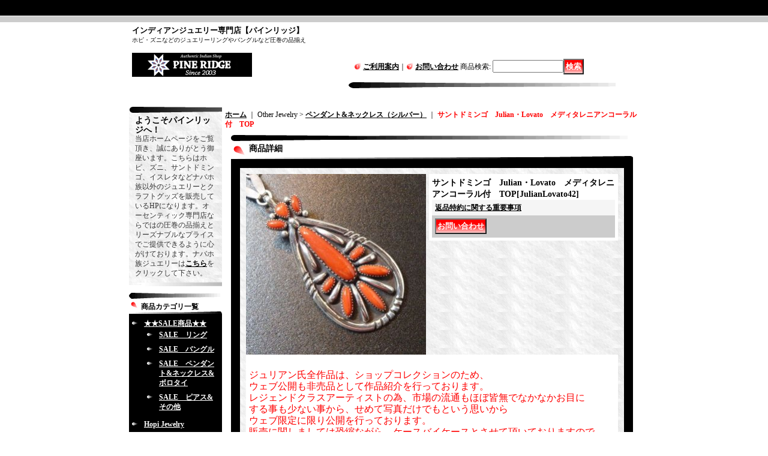

--- FILE ---
content_type: text/html; charset=UTF-8
request_url: https://www.e-pineridge.com/product/5140
body_size: 15994
content:
<!DOCTYPE html PUBLIC "-//W3C//DTD XHTML 1.0 Transitional//EN"
 "http://www.w3.org/TR/xhtml1/DTD/xhtml1-transitional.dtd">
<html xmlns:og="http://ogp.me/ns#" xmlns:fb="http://www.facebook.com/2008/fbml">
<head>
  <meta http-equiv="content-language" content="ja" />
  <meta http-equiv="content-type" content="text/html; charset=utf-8" />
  <meta http-equiv="content-style-type" content="text/css" />
  <meta http-equiv="content-script-type" content="text/javascript" />
  <title>サントドミンゴ　Julian・Lovato　ジュリアンロバート　メディタレニアンコーラル付　TOP</title>
  <meta name="keywords" content="サントドミンゴ　Julian・Lovato　ジュリアンロバート　メディタレニアンコーラル付　TOP" />
  <meta name="description" content="サントドミンゴ　Julian・Lovato　ジュリアンロバート　メディタレニアンコーラル付　TOP" />
  <meta property="og:url" content="https://www.e-pineridge.com/product/5140" />
  <meta property="og:site_name" content="PineRidge" />
  <meta property="og:title" content="サントドミンゴ　Julian・Lovato　メディタレニアンコーラル付　TOP" />
  <meta property="og:description" content="ジュリアン氏全作品は、ショップコレクションのため、ウェブ公開も非売品として作品紹介を行っております。レジェンドクラスアーティストの為、市場の流通もほぼ皆無でなかなかお目にする事も少ない事から、せめて写…" />
  <meta property="og:type" content="product" />
  <meta property="og:image" content="https://www.e-pineridge.com/data/e-pineridge/product/20151117_479f3a.JPG" />
  <meta name="twitter:card" content="summary_large_image">
  <meta name="thumbnail" content="https://www.e-pineridge.com/data/e-pineridge/product/20151117_479f3a.JPG" />
  <link rel="alternate" type="application/rss+xml" title="RSS" href="https://www.e-pineridge.com/rss/rss.php" />
  <link rel="canonical" href="https://www.e-pineridge.com/product/5140" />
  <script type="text/javascript" src="https://www.e-pineridge.com/res/css57/js/ocnk.js?1401845513"></script>
  <link href="https://www.e-pineridge.com/res/css1/style/common.css?1698389114" rel="stylesheet" type="text/css" media="all" />
  <link href="https://www.e-pineridge.com/res/css57/style/column2.css?1462843418" rel="stylesheet" type="text/css" media="all" />
  <link href="https://www.e-pineridge.com/res/css1/style/jquery.fancybox.css?1317615979" rel="stylesheet" type="text/css" media="all" />
  <link href="https://www.e-pineridge.com/data/e-pineridge/201104190237578d3dbf.css?1396876510" rel="stylesheet" type="text/css" media="all" />
  <script type="text/javascript" src="https://www.e-pineridge.com/res/css57/js/public/jquery.js?1320889190"></script>
  <script src="https://www.e-pineridge.com/res/css57/js/public/jquery.migrate-v1.js"></script>
  <script src="https://www.e-pineridge.com/res/css57/js/public/jquery.migrate-v3.js"></script>
  <script type="text/javascript" src="https://www.e-pineridge.com/res/css57/js/underscore.js?v=3"></script>
  <script type="text/javascript">jQuery.noConflict();</script>
  <script type="text/javascript" src="https://www.e-pineridge.com/res/css57/js/prototype.js?1401845515"></script>
  <script type="text/javascript" src="https://www.e-pineridge.com/res/css57/js/flipsnap.js"></script>
  <script type="text/javascript" src="https://www.e-pineridge.com/res/css57/js/jquerypp.custom.js"></script>
  <script type="text/javascript" src="https://www.e-pineridge.com/res/css57/js/pack/jquery.swipeList-min.js?1441333883"></script>
  <script type="text/javascript" src="https://www.e-pineridge.com/res/css57/js/pack/jquery.collapser-min.js"></script>
  <script type="text/javascript" src="https://www.e-pineridge.com/res/css57/js/pack/shared-tool-min.js?1625028311"></script>
  <script src="https://www.e-pineridge.com/res/css57/js/pack/ranking-tab-min.js?1625028310"></script>
  <script type="text/javascript" src="https://www.e-pineridge.com/res/css57/js/common.js?1401845536"></script>
  <script type="text/javascript" src="https://www.e-pineridge.com/res/css57/js/jquery.mousewheel.js"></script>
  <script type="text/javascript" src="https://www.e-pineridge.com/res/css57/js/jquery.fancybox.js?v=2"></script>
  <link rel="alternate" media="handheld" href="http://e-pineridge.ocnk.net/mobile/product/5140" />
</head>
<body onload="init();" class="detail_page_body category15_detail_page_body category18_detail_page_body detail_group214 detail_group176 detail_group216 detail_group114 detail_new detail_pickup" id="detail_page_5140" >
<table width="860" border="0" cellspacing="0" cellpadding="0" id="container" align="center"  >
    <tr>
                                                        <td colspan="2">
                                <div id="copy">
                                    <h1 style="font-size:13px; font-weight:bold;">インディアンジュエリー専門店【パインリッジ】</h1>
<h2 style="font-size:10px; font-weight:normal;">ホピ・ズニなどのジュエリーリングやバングルなど圧巻の品揃え</h2>                        </div>
            <div id="header">
                                    <div class="shoplogo">
                        <a href="https://www.e-pineridge.com/"><img src="https://www.e-pineridge.com/data/e-pineridge/image/f46c3bdcc7.jpg" width="200" height="40" border="0" alt="PineRidge" /></a>
                    </div>
                                                                    <form method="get" action="https://www.e-pineridge.com/product-list" style="margin: 0; padding: 0;"><div class="subnavi">
                        <span class="subicon01"><a href="https://www.e-pineridge.com/help">ご利用案内</a></span><span class="sec_linel">｜</span><span class="subicon02"><a href="https://www.e-pineridge.com/contact" class="secure_link">お問い合わせ</a></span>
                        <span class="search_label">商品検索<span class="colon">:</span> </span><input type="text" name="keyword" size="10"  class="form" /><span class="bot_b"><input type="submit" name="Submit" value="検索" class="searchinput" /></span>
                    </div></form>
                                            </div>
        </td>
            </tr>
    <tr>
        <td colspan="2" id="bline"></td>
    </tr>
    <tr>
        <td width="160" valign="top" id="lefttd">
                                                                                                                                            <div class="side_box default_box">
                                    <div class="welcome_top">
                                <span class="text-bold-b">ようこそパインリッジへ！</span>
                            </div>
                                <div class="welcome_middle">
                                    <table border="0" cellspacing="0" cellpadding="0" class="auto">
                                        <tr>
                                            <td>
                                                                                                当店ホームページをご覧頂き、誠にありがとう御座います。こちらはホピ、ズニ、サントドミンゴ、イスレタなどナバホ族以外のジュエリーとクラフトグッズを販売しているHPになります。オーセンティック専門店ならではの圧巻の品揃えとリーズナブルなプライスでご提供できるように心がけております。ナバホ族ジュエリーは<a href=http://www.pineridge-indian.com/ target=_blank>こちら</a>をクリックして下さい。                                                <br class="clear-both" />
                                            </td>
                                        </tr>
                                    </table>
                                </div>
                            <div class="welcome_bottom"></div>
                        </div>
                                                                                                                                                                                                                                                                                                                                                                                        <div class="side_box">
                <div class="category_title">
                    <h3>商品カテゴリ一覧</h3>
                </div>
                <div class="category_list">
                    <ul class="has_image_ul">
                                    <li>
                            <span class="mcategory">
                                                                                                <a href="#" onclick="OpenCategory('folder0'); return false;">★★SALE商品★★</a>
                                                            </span>
                                    <ul class="folder0" id="folder0" style="display:block">
                                                                    <li>
                                                                        <a href="https://www.e-pineridge.com/product-list/62">SALE　リング</a>
                                </li>
                                                                    <li>
                                                                        <a href="https://www.e-pineridge.com/product-list/63">SALE　バングル</a>
                                </li>
                                                                    <li>
                                                                        <a href="https://www.e-pineridge.com/product-list/64">SALE　ペンダント&amp;ネックレス&amp;ボロタイ</a>
                                </li>
                                                                    <li>
                                                                        <a href="https://www.e-pineridge.com/product-list/65">SALE　ピアス&amp;その他</a>
                                </li>
                                                    </ul>
                                </li>
                                    <li>
                            <span class="mcategory">
                                                                                                <a href="#" onclick="OpenCategory('folder1'); return false;">Hopi Jewelry</a>
                                                            </span>
                                    <ul class="folder1" id="folder1" style="display:block">
                                                                    <li>
                                                                        <a href="https://www.e-pineridge.com/product-list/2">リング</a>
                                </li>
                                                                    <li>
                                                                        <a href="https://www.e-pineridge.com/product-list/3">バングル</a>
                                </li>
                                                                    <li>
                                                                        <a href="https://www.e-pineridge.com/product-list/4">ペンダントトップ</a>
                                </li>
                                                                    <li>
                                                                        <a href="https://www.e-pineridge.com/product-list/47">ピアス</a>
                                </li>
                                                                    <li>
                                                                        <a href="https://www.e-pineridge.com/product-list/59">ボロタイ</a>
                                </li>
                                                                    <li>
                                                                        <a href="https://www.e-pineridge.com/product-list/61">バックル</a>
                                </li>
                                                                    <li>
                                                                        <a href="https://www.e-pineridge.com/product-list/6">その他</a>
                                </li>
                                                    </ul>
                                </li>
                                    <li>
                            <span class="mcategory">
                                                                                                <a href="#" onclick="OpenCategory('folder2'); return false;">Zuni Jewelry</a>
                                                            </span>
                                    <ul class="folder2" id="folder2" style="display:block">
                                                                    <li>
                                                                        <a href="https://www.e-pineridge.com/product-list/8">リング</a>
                                </li>
                                                                    <li>
                                                                        <a href="https://www.e-pineridge.com/product-list/9">バングル</a>
                                </li>
                                                                    <li>
                                                                        <a href="https://www.e-pineridge.com/product-list/10">ペンダントトップ</a>
                                </li>
                                                                    <li>
                                                                        <a href="https://www.e-pineridge.com/product-list/11">ピアス</a>
                                </li>
                                                                    <li>
                                                                        <a href="https://www.e-pineridge.com/product-list/12">その他</a>
                                </li>
                                                                    <li>
                                                                        <a href="https://www.e-pineridge.com/product-list/13">キャラクターモチーフ</a>
                                </li>
                                                                    <li>
                                                                        <a href="https://www.e-pineridge.com/product-list/14">ニードルポイント&amp;クラスター</a>
                                </li>
                                                    </ul>
                                </li>
                                    <li>
                            <span class="mcategory">
                                                                                                <a href="#" onclick="OpenCategory('folder3'); return false;">Other Jewelry</a>
                                                            </span>
                                    <ul class="folder3" id="folder3" style="display:block">
                                                                    <li>
                                                                        <a href="https://www.e-pineridge.com/product-list/16">リング</a>
                                </li>
                                                                    <li>
                                                                        <a href="https://www.e-pineridge.com/product-list/17">バングル&amp;ブレス</a>
                                </li>
                                                                    <li>
                                                                        <a href="https://www.e-pineridge.com/product-list/18">ペンダント&amp;ネックレス（シルバー）</a>
                                </li>
                                                                    <li>
                                                                        <a href="https://www.e-pineridge.com/product-list/66">ペンダント&amp;ネックレス（ノンシルバー）</a>
                                </li>
                                                                    <li>
                                                                        <a href="https://www.e-pineridge.com/product-list/19">ピアス&amp;その他</a>
                                </li>
                                                    </ul>
                                </li>
                                    <li>
                            <span class="mcategory">
                                                                                                <a href="#" onclick="OpenCategory('folder4'); return false;">スー&amp;シャイアンetc作品</a>
                                                            </span>
                                    <ul class="folder4" id="folder4" style="display:block">
                                                                    <li>
                                                                        <a href="https://www.e-pineridge.com/product-list/26">シルバージュエリー</a>
                                </li>
                                                                    <li>
                                                                        <a href="https://www.e-pineridge.com/product-list/24">ビーズワークジュエリー&amp;ポーチバッグ&amp;etc</a>
                                </li>
                                                                    <li>
                                                                        <a href="https://www.e-pineridge.com/product-list/25">クイルワークジュエリー</a>
                                </li>
                                                                    <li>
                                                                        <a href="https://www.e-pineridge.com/product-list/55">スターキルト</a>
                                </li>
                                                    </ul>
                                </li>
                                    <li>
                            <span class="mcategory">
                                                                                                <a href="#" onclick="OpenCategory('folder5'); return false;">Craft&amp;Interior Goods(ナバホ&amp;ノンネイティブ込)</a>
                                                            </span>
                                    <ul class="folder5" id="folder5" style="display:block">
                                                                    <li>
                                                                        <a href="https://www.e-pineridge.com/product-list/48">スカル&amp;ウォーボンネット</a>
                                </li>
                                                                    <li>
                                                                        <a href="https://www.e-pineridge.com/product-list/29">ビーズワークドール&amp;小物</a>
                                </li>
                                                                    <li>
                                                                        <a href="https://www.e-pineridge.com/product-list/75">キャラクターモチーフ(ビーズワークドール&amp;サンドペイントetc)</a>
                                </li>
                                                                    <li>
                                                                        <a href="https://www.e-pineridge.com/product-list/30">フェテッシュ</a>
                                </li>
                                                                    <li>
                                                                        <a href="https://www.e-pineridge.com/product-list/31">カチーナドール</a>
                                </li>
                                                                    <li>
                                                                        <a href="https://www.e-pineridge.com/product-list/32">サンドペイント</a>
                                </li>
                                                                    <li>
                                                                        <a href="https://www.e-pineridge.com/product-list/57">ドラム</a>
                                </li>
                                                                    <li>
                                                                        <a href="https://www.e-pineridge.com/product-list/72">ポッテリー&amp;陶器作品</a>
                                </li>
                                                                    <li>
                                                                        <a href="https://www.e-pineridge.com/product-list/33">その他</a>
                                </li>
                                                                    <li>
                                                                        <a href="https://www.e-pineridge.com/product-list/74">コレクタブル雑貨(ノンネイティブメイド）</a>
                                </li>
                                                    </ul>
                                </li>
                                    <li>
                            <span class="mcategory">
                                                                                                <a href="#" onclick="OpenCategory('folder6'); return false;">インディアン関連Book</a>
                                                            </span>
                                    <ul class="folder6" id="folder6" style="display:block">
                                                                    <li>
                                                                        <a href="https://www.e-pineridge.com/product-list/49">アリゾナハイウェイ誌</a>
                                </li>
                                                                    <li>
                                                                        <a href="https://www.e-pineridge.com/product-list/50">その他</a>
                                </li>
                                                    </ul>
                                </li>
                                    <li>
                            <span class="mcategory">
                                                                                                <a href="#" onclick="OpenCategory('folder7'); return false;">店舗ディスプレイ用品etc</a>
                                                            </span>
                                    <ul class="folder7" id="folder7" style="display:block">
                                                                    <li>
                                                                        <a href="https://www.e-pineridge.com/product-list/69">リング台</a>
                                </li>
                                                                    <li>
                                                                        <a href="https://www.e-pineridge.com/product-list/70">バングル（ブレスレット）台</a>
                                </li>
                                                                    <li>
                                                                        <a href="https://www.e-pineridge.com/product-list/21">時計文字盤</a>
                                </li>
                                                                    <li>
                                                                        <a href="https://www.e-pineridge.com/product-list/71">リングサイズ直し代金</a>
                                </li>
                                                                    <li>
                                                                        <a href="https://www.e-pineridge.com/product-list/73">別途販売用チェーン</a>
                                </li>
                                                    </ul>
                                </li>
                            </ul>
                </div>
            </div>
                                                                                                                                                                                                                                                                                                                                                                                                                                                                                                                                                                                                                                                                                                                                                                                                                                                                                                                                                                                                                                                                                                                                                                                                                                                                                                                                                                                                                                                                                                                                                                                                                                                                                                                                                                                                                                                                                                                                                                                                                                                                                                                                                                                                                                                                                                                                                                                                                                                                                                                                                                                                                                                                                                                                                                                                                                                                                                                                                                                                                                                                                                                                                                                                                                                                                                                                                                                                                                                                                                                                                                                                                                                                                                                                                                                                                                                                                                                                                                                                                                                                                                                                                                                                                                                                                                                                                                                                                                                                                                                                                                                                                                                                                                                                                                                                                                                                                                                                                                                                                                                                                                                                                                                                                                                                                                                                                                                                                                                                                                                                                                                                                                                                                                                                                                                                                                                                                                                                                                                                                                                                                                                                                                                                                                                                                                                                                                                                                                                                                                                                                                                                                                                                                                                                                                                                                                                                                                                                                                                                                                                                                                                                                                                                                                                                                                                                                                                                                                                                                                                                                                                                                                                                                                                                                                                                                                                                                                                                                                                                                                                                                                            <div class="side_box">
                <div class="pickup_category_title">
                    <h3>アーティスト&amp;アイテム別</h3>
                </div>
                <div class="pickup_category_list">
                    <ul>
                                        <li>
                                                        <a href="https://www.e-pineridge.com/product-group/214">PineRidge・Museum</a>
                        </li>
                                                <li>
                                                        <a href="https://www.e-pineridge.com/product-group/1">Special・Collection</a>
                        </li>
                                                <li>
                                                        <a href="https://www.e-pineridge.com/product-group/2">PineRidge・Push Item</a>
                        </li>
                                                <li>
                                                        <a href="https://www.e-pineridge.com/product-group/221">他部族故人作家作品</a>
                        </li>
                                                <li>
                                                        <a href="https://www.e-pineridge.com/product-group/3">Awards(賞)・作品</a>
                        </li>
                                                <li>
                                                        <a href="https://www.e-pineridge.com/product-group/137">ホピ族SALE商品</a>
                        </li>
                                                <li>
                                                        <a href="https://www.e-pineridge.com/product-group/264">ズニ族SALE商品（1部ナバホ商品）</a>
                        </li>
                                                <li>
                                                        <a href="https://www.e-pineridge.com/product-group/265">他部族SALE商品</a>
                        </li>
                                                <li>
                                                        <a href="https://www.e-pineridge.com/product-group/200">↓★Lakota（ラコタ） Sioux（スー）★↓</a>
                        </li>
                                                <li>
                                                        <a href="https://www.e-pineridge.com/product-group/201">Michael・Haskell</a>
                        </li>
                                                <li>
                                                        <a href="https://www.e-pineridge.com/product-group/202">Paul・Szabo</a>
                        </li>
                                                <li>
                                                        <a href="https://www.e-pineridge.com/product-group/269">Barry・Johnson</a>
                        </li>
                                                <li>
                                                        <a href="https://www.e-pineridge.com/product-group/216">★サンダーバードショップファミリー★</a>
                        </li>
                                                <li>
                                                        <a href="https://www.e-pineridge.com/product-group/217">Frank・Patania・Sr</a>
                        </li>
                                                <li>
                                                        <a href="https://www.e-pineridge.com/product-group/176">Julian・Lovato</a>
                        </li>
                                                <li>
                                                        <a href="https://www.e-pineridge.com/product-group/165">Joe・H・Quintana（ネックレス）</a>
                        </li>
                                                <li>
                                                        <a href="https://www.e-pineridge.com/product-group/258">Joe・H・Quintana（バングルetc)</a>
                        </li>
                                                <li>
                                                        <a href="https://www.e-pineridge.com/product-group/219">Lewis・Lomay</a>
                        </li>
                                                <li>
                                                        <a href="https://www.e-pineridge.com/product-group/246">Jimmy・Herald</a>
                        </li>
                                                <li>
                                                        <a href="https://www.e-pineridge.com/product-group/274">★Cherokee チェロキー★</a>
                        </li>
                                                <li>
                                                        <a href="https://www.e-pineridge.com/product-group/275">Larry・Golsh</a>
                        </li>
                                                <li>
                                                        <a href="https://www.e-pineridge.com/product-group/243">★San Juan サンホゥアン★</a>
                        </li>
                                                <li>
                                                        <a href="https://www.e-pineridge.com/product-group/244">Mike・Bird-Romero</a>
                        </li>
                                                <li>
                                                        <a href="https://www.e-pineridge.com/product-group/123">★Cochiti コチティ★</a>
                        </li>
                                                <li>
                                                        <a href="https://www.e-pineridge.com/product-group/124">Cippy・Crazyhorse</a>
                        </li>
                                                <li>
                                                        <a href="https://www.e-pineridge.com/product-group/225">★Laguna ラグーナ★</a>
                        </li>
                                                <li>
                                                        <a href="https://www.e-pineridge.com/product-group/10">Duane・Maktima</a>
                        </li>
                                                <li>
                                                        <a href="https://www.e-pineridge.com/product-group/226">Chris・Pruitt</a>
                        </li>
                                                <li>
                                                        <a href="https://www.e-pineridge.com/product-group/99">↓★Isleta イスレタ★</a>
                        </li>
                                                <li>
                                                        <a href="https://www.e-pineridge.com/product-group/206">Andy Lee・Kirk</a>
                        </li>
                                                <li>
                                                        <a href="https://www.e-pineridge.com/product-group/100">Michael・Kirk</a>
                        </li>
                                                <li>
                                                        <a href="https://www.e-pineridge.com/product-group/101">↓★サントドミンゴ★↓</a>
                        </li>
                                                <li>
                                                        <a href="https://www.e-pineridge.com/product-group/199">Antique作品</a>
                        </li>
                                                <li>
                                                        <a href="https://www.e-pineridge.com/product-group/245">Sedelio・Fidel・Lovato</a>
                        </li>
                                                <li>
                                                        <a href="https://www.e-pineridge.com/product-group/289">Sam・Lovato</a>
                        </li>
                                                <li>
                                                        <a href="https://www.e-pineridge.com/product-group/215">Harold・Lovato</a>
                        </li>
                                                <li>
                                                        <a href="https://www.e-pineridge.com/product-group/273">Roderick・Tenorio</a>
                        </li>
                                                <li>
                                                        <a href="https://www.e-pineridge.com/product-group/102">Joseph・D・Coriz</a>
                        </li>
                                                <li>
                                                        <a href="https://www.e-pineridge.com/product-group/108">Harvey・Chavez</a>
                        </li>
                                                <li>
                                                        <a href="https://www.e-pineridge.com/product-group/122">Joe&amp;Angle・Reano</a>
                        </li>
                                                <li>
                                                        <a href="https://www.e-pineridge.com/product-group/261">Lupe・Lovato</a>
                        </li>
                                                <li>
                                                        <a href="https://www.e-pineridge.com/product-group/260">Raymond・Rosetta</a>
                        </li>
                                                <li>
                                                        <a href="https://www.e-pineridge.com/product-group/282">Mary・Tafoya</a>
                        </li>
                                                <li>
                                                        <a href="https://www.e-pineridge.com/product-group/212">Gilbert・Dino・Garcia</a>
                        </li>
                                                <li>
                                                        <a href="https://www.e-pineridge.com/product-group/277">Dorene・Calabaza</a>
                        </li>
                                                <li>
                                                        <a href="https://www.e-pineridge.com/product-group/278">Paul・Tenorio</a>
                        </li>
                                                <li>
                                                        <a href="https://www.e-pineridge.com/product-group/133">↓★Taos タオス★↓</a>
                        </li>
                                                <li>
                                                        <a href="https://www.e-pineridge.com/product-group/106">Ken・Romero</a>
                        </li>
                                                <li>
                                                        <a href="https://www.e-pineridge.com/product-group/107">Sonny・Spruce</a>
                        </li>
                                                <li>
                                                        <a href="https://www.e-pineridge.com/product-group/248">Buffalo・Dancer</a>
                        </li>
                                                <li>
                                                        <a href="https://www.e-pineridge.com/product-group/134">↓★SanFelipe★↓</a>
                        </li>
                                                <li>
                                                        <a href="https://www.e-pineridge.com/product-group/288">Timmy・Yazzie</a>
                        </li>
                                                <li>
                                                        <a href="https://www.e-pineridge.com/product-group/111">Isaiah・Ortiz</a>
                        </li>
                                                <li>
                                                        <a href="https://www.e-pineridge.com/product-group/163">★Apache アパッチ★</a>
                        </li>
                                                <li>
                                                        <a href="https://www.e-pineridge.com/product-group/241">Al・Somers</a>
                        </li>
                                                <li>
                                                        <a href="https://www.e-pineridge.com/product-group/164">Marc・Antia</a>
                        </li>
                                                <li>
                                                        <a href="https://www.e-pineridge.com/product-group/222">★Ottawa　オッタワ★</a>
                        </li>
                                                <li>
                                                        <a href="https://www.e-pineridge.com/product-group/223">Carlos・Eagle</a>
                        </li>
                                                <li>
                                                        <a href="https://www.e-pineridge.com/product-group/193">↓★ホピ故人作家作品★↓</a>
                        </li>
                                                <li>
                                                        <a href="https://www.e-pineridge.com/product-group/229">Ralph・Tawangyaouma</a>
                        </li>
                                                <li>
                                                        <a href="https://www.e-pineridge.com/product-group/227">Morris・Robinson</a>
                        </li>
                                                <li>
                                                        <a href="https://www.e-pineridge.com/product-group/228">Allen・Pooyama</a>
                        </li>
                                                <li>
                                                        <a href="https://www.e-pineridge.com/product-group/158">Charles・Loloma</a>
                        </li>
                                                <li>
                                                        <a href="https://www.e-pineridge.com/product-group/197">Preston・Monongye</a>
                        </li>
                                                <li>
                                                        <a href="https://www.e-pineridge.com/product-group/60">Victor・Coochwytewa</a>
                        </li>
                                                <li>
                                                        <a href="https://www.e-pineridge.com/product-group/171">Michael・Kabotie（Lomawywesa）</a>
                        </li>
                                                <li>
                                                        <a href="https://www.e-pineridge.com/product-group/170">Glenn・Lucas</a>
                        </li>
                                                <li>
                                                        <a href="https://www.e-pineridge.com/product-group/157">Bernard・Dawahoya</a>
                        </li>
                                                <li>
                                                        <a href="https://www.e-pineridge.com/product-group/19">Bueford・Dawahoya</a>
                        </li>
                                                <li>
                                                        <a href="https://www.e-pineridge.com/product-group/15">Lawrence・Saufkie</a>
                        </li>
                                                <li>
                                                        <a href="https://www.e-pineridge.com/product-group/16">Wilmer・Saufkie</a>
                        </li>
                                                <li>
                                                        <a href="https://www.e-pineridge.com/product-group/61">Robert・Lomadapki</a>
                        </li>
                                                <li>
                                                        <a href="https://www.e-pineridge.com/product-group/194">Phillip・Sekaquaptewa</a>
                        </li>
                                                <li>
                                                        <a href="https://www.e-pineridge.com/product-group/251">Phillip・Honanie</a>
                        </li>
                                                <li>
                                                        <a href="https://www.e-pineridge.com/product-group/11">Watson・Honanie</a>
                        </li>
                                                <li>
                                                        <a href="https://www.e-pineridge.com/product-group/12">Bobbie・Tewa</a>
                        </li>
                                                <li>
                                                        <a href="https://www.e-pineridge.com/product-group/233">McBride・Lomayestewa</a>
                        </li>
                                                <li>
                                                        <a href="https://www.e-pineridge.com/product-group/211">Billie・Ray・Hawee</a>
                        </li>
                                                <li>
                                                        <a href="https://www.e-pineridge.com/product-group/195">Ted・Wadsworth</a>
                        </li>
                                                <li>
                                                        <a href="https://www.e-pineridge.com/product-group/209">Hubert・Yowytewa</a>
                        </li>
                                                <li>
                                                        <a href="https://www.e-pineridge.com/product-group/208">Norman・Honie・Sr</a>
                        </li>
                                                <li>
                                                        <a href="https://www.e-pineridge.com/product-group/224">Tony・Kyasyousie</a>
                        </li>
                                                <li>
                                                        <a href="https://www.e-pineridge.com/product-group/18">Manuel・Hoyungwa</a>
                        </li>
                                                <li>
                                                        <a href="https://www.e-pineridge.com/product-group/168">Vernon・Mansfield</a>
                        </li>
                                                <li>
                                                        <a href="https://www.e-pineridge.com/product-group/180">Verden・Mansfield</a>
                        </li>
                                                <li>
                                                        <a href="https://www.e-pineridge.com/product-group/231">Willie・Archie・Talahaftewa</a>
                        </li>
                                                <li>
                                                        <a href="https://www.e-pineridge.com/product-group/210">Harvey・Quanimptewa・Jr</a>
                        </li>
                                                <li>
                                                        <a href="https://www.e-pineridge.com/product-group/198">Larry (Lawrence)・Pooyouma</a>
                        </li>
                                                <li>
                                                        <a href="https://www.e-pineridge.com/product-group/131">Bennett・Kagenvema</a>
                        </li>
                                                <li>
                                                        <a href="https://www.e-pineridge.com/product-group/196">Loren・Phillips</a>
                        </li>
                                                <li>
                                                        <a href="https://www.e-pineridge.com/product-group/33">Floyd・Namingha・Lomakuyvaya</a>
                        </li>
                                                <li>
                                                        <a href="https://www.e-pineridge.com/product-group/28">Benjamin・Mansfield</a>
                        </li>
                                                <li>
                                                        <a href="https://www.e-pineridge.com/product-group/25">Berra・Tawahongva</a>
                        </li>
                                                <li>
                                                        <a href="https://www.e-pineridge.com/product-group/4">↓★Hopi ホピ（現存）★↓</a>
                        </li>
                                                <li>
                                                        <a href="https://www.e-pineridge.com/product-group/5">Sonwai（Verma・Nequatewa）</a>
                        </li>
                                                <li>
                                                        <a href="https://www.e-pineridge.com/product-group/271">Charles&amp;Don・Supplee</a>
                        </li>
                                                <li>
                                                        <a href="https://www.e-pineridge.com/product-group/166">Raymond・Sequaptewa・Sr</a>
                        </li>
                                                <li>
                                                        <a href="https://www.e-pineridge.com/product-group/6">Sherian・Honhongva</a>
                        </li>
                                                <li>
                                                        <a href="https://www.e-pineridge.com/product-group/169">Bennard・Dallasvuyaoma</a>
                        </li>
                                                <li>
                                                        <a href="https://www.e-pineridge.com/product-group/7">Roy・Talahaftewa</a>
                        </li>
                                                <li>
                                                        <a href="https://www.e-pineridge.com/product-group/167">John・Coochyumptewa</a>
                        </li>
                                                <li>
                                                        <a href="https://www.e-pineridge.com/product-group/239">Bobby・Sekakuku</a>
                        </li>
                                                <li>
                                                        <a href="https://www.e-pineridge.com/product-group/144">Victor・Lee・Masayesva　</a>
                        </li>
                                                <li>
                                                        <a href="https://www.e-pineridge.com/product-group/110">Chalmers・Day</a>
                        </li>
                                                <li>
                                                        <a href="https://www.e-pineridge.com/product-group/154">Eddie・Scott・Kohtalawva</a>
                        </li>
                                                <li>
                                                        <a href="https://www.e-pineridge.com/product-group/55">Philbert・Poseyesva</a>
                        </li>
                                                <li>
                                                        <a href="https://www.e-pineridge.com/product-group/62">Marcus・Coochwikvia</a>
                        </li>
                                                <li>
                                                        <a href="https://www.e-pineridge.com/product-group/8">Gary&amp;Elsie・Yoyokie</a>
                        </li>
                                                <li>
                                                        <a href="https://www.e-pineridge.com/product-group/9">Jason・Takala</a>
                        </li>
                                                <li>
                                                        <a href="https://www.e-pineridge.com/product-group/149">Kevin・Takala</a>
                        </li>
                                                <li>
                                                        <a href="https://www.e-pineridge.com/product-group/14">Weaver・Selina</a>
                        </li>
                                                <li>
                                                        <a href="https://www.e-pineridge.com/product-group/238">Andrew・Saufkie</a>
                        </li>
                                                <li>
                                                        <a href="https://www.e-pineridge.com/product-group/57">Richard・Pawiki</a>
                        </li>
                                                <li>
                                                        <a href="https://www.e-pineridge.com/product-group/207">Ramon・Dalangyawma</a>
                        </li>
                                                <li>
                                                        <a href="https://www.e-pineridge.com/product-group/267">Loren・Maha</a>
                        </li>
                                                <li>
                                                        <a href="https://www.e-pineridge.com/product-group/259">Brian・Kagenvema</a>
                        </li>
                                                <li>
                                                        <a href="https://www.e-pineridge.com/product-group/13">Gerald・Lomaventema（Honwytewa）</a>
                        </li>
                                                <li>
                                                        <a href="https://www.e-pineridge.com/product-group/205">Larry・Polivema</a>
                        </li>
                                                <li>
                                                        <a href="https://www.e-pineridge.com/product-group/145">Mark・Tawahongva</a>
                        </li>
                                                <li>
                                                        <a href="https://www.e-pineridge.com/product-group/35">Darren・Silas</a>
                        </li>
                                                <li>
                                                        <a href="https://www.e-pineridge.com/product-group/53">Steven・Sockyma</a>
                        </li>
                                                <li>
                                                        <a href="https://www.e-pineridge.com/product-group/30">Mitchell・Sockyma</a>
                        </li>
                                                <li>
                                                        <a href="https://www.e-pineridge.com/product-group/21">Eddison・Wadsworth</a>
                        </li>
                                                <li>
                                                        <a href="https://www.e-pineridge.com/product-group/22">Cheryl・Wadsworth</a>
                        </li>
                                                <li>
                                                        <a href="https://www.e-pineridge.com/product-group/20">Ronald・Wadsworth</a>
                        </li>
                                                <li>
                                                        <a href="https://www.e-pineridge.com/product-group/23">Chales・Wadsworth</a>
                        </li>
                                                <li>
                                                        <a href="https://www.e-pineridge.com/product-group/41">Raymond&amp;Dorothy・Kyasyousie</a>
                        </li>
                                                <li>
                                                        <a href="https://www.e-pineridge.com/product-group/26">Ferron・Joseyesva</a>
                        </li>
                                                <li>
                                                        <a href="https://www.e-pineridge.com/product-group/24">Charleston・Lewis</a>
                        </li>
                                                <li>
                                                        <a href="https://www.e-pineridge.com/product-group/17">Ruben・Saufkie</a>
                        </li>
                                                <li>
                                                        <a href="https://www.e-pineridge.com/product-group/27">Vern・Mansfield</a>
                        </li>
                                                <li>
                                                        <a href="https://www.e-pineridge.com/product-group/141">Milson・Taylor</a>
                        </li>
                                                <li>
                                                        <a href="https://www.e-pineridge.com/product-group/29">Alvin・Taylor</a>
                        </li>
                                                <li>
                                                        <a href="https://www.e-pineridge.com/product-group/232">Antone・Honanie</a>
                        </li>
                                                <li>
                                                        <a href="https://www.e-pineridge.com/product-group/59">Ricky・Coochwytewa</a>
                        </li>
                                                <li>
                                                        <a href="https://www.e-pineridge.com/product-group/234">Edward・Lomahongva</a>
                        </li>
                                                <li>
                                                        <a href="https://www.e-pineridge.com/product-group/58">Anderson・Koinva</a>
                        </li>
                                                <li>
                                                        <a href="https://www.e-pineridge.com/product-group/56">Marthus・Koinva</a>
                        </li>
                                                <li>
                                                        <a href="https://www.e-pineridge.com/product-group/34">Lucion・Koinva（リング他）</a>
                        </li>
                                                <li>
                                                        <a href="https://www.e-pineridge.com/product-group/240">Lucion・Koinva（バングル&amp;ペンダント）</a>
                        </li>
                                                <li>
                                                        <a href="https://www.e-pineridge.com/product-group/128">Melinda・Lucas・Koinva</a>
                        </li>
                                                <li>
                                                        <a href="https://www.e-pineridge.com/product-group/218">Duane・Koinva</a>
                        </li>
                                                <li>
                                                        <a href="https://www.e-pineridge.com/product-group/130">Delfred（Sparks）・Masawytewa</a>
                        </li>
                                                <li>
                                                        <a href="https://www.e-pineridge.com/product-group/290">Emmett・Navakuku</a>
                        </li>
                                                <li>
                                                        <a href="https://www.e-pineridge.com/product-group/66">Alaric・Polequaptewa</a>
                        </li>
                                                <li>
                                                        <a href="https://www.e-pineridge.com/product-group/54">Willis・Humeyestewa</a>
                        </li>
                                                <li>
                                                        <a href="https://www.e-pineridge.com/product-group/155">Marcus・Lomayestewa</a>
                        </li>
                                                <li>
                                                        <a href="https://www.e-pineridge.com/product-group/36">Petra・Lamson</a>
                        </li>
                                                <li>
                                                        <a href="https://www.e-pineridge.com/product-group/37">Nathan・Fred・Jr</a>
                        </li>
                                                <li>
                                                        <a href="https://www.e-pineridge.com/product-group/39">Marvin・Lucas・Naquahyeoma</a>
                        </li>
                                                <li>
                                                        <a href="https://www.e-pineridge.com/product-group/38">Cyrus・Josytewa・Jr</a>
                        </li>
                                                <li>
                                                        <a href="https://www.e-pineridge.com/product-group/49">Clifton・Mowa</a>
                        </li>
                                                <li>
                                                        <a href="https://www.e-pineridge.com/product-group/132">Augustine・Mowa・Jr</a>
                        </li>
                                                <li>
                                                        <a href="https://www.e-pineridge.com/product-group/242">Shannon・Talawepi</a>
                        </li>
                                                <li>
                                                        <a href="https://www.e-pineridge.com/product-group/40">Loren・Sakeva・Qumawunu</a>
                        </li>
                                                <li>
                                                        <a href="https://www.e-pineridge.com/product-group/65">Arthur・Allen・Lomayestewa</a>
                        </li>
                                                <li>
                                                        <a href="https://www.e-pineridge.com/product-group/64">Chris・Mansfield</a>
                        </li>
                                                <li>
                                                        <a href="https://www.e-pineridge.com/product-group/42">Frank・Lahaleon</a>
                        </li>
                                                <li>
                                                        <a href="https://www.e-pineridge.com/product-group/43">Clement・Honie</a>
                        </li>
                                                <li>
                                                        <a href="https://www.e-pineridge.com/product-group/44">John・honie</a>
                        </li>
                                                <li>
                                                        <a href="https://www.e-pineridge.com/product-group/46">Riley・Polyquaptewa</a>
                        </li>
                                                <li>
                                                        <a href="https://www.e-pineridge.com/product-group/47">Fernando・Puhuhefvaya</a>
                        </li>
                                                <li>
                                                        <a href="https://www.e-pineridge.com/product-group/48">Carol・Humeyestewa</a>
                        </li>
                                                <li>
                                                        <a href="https://www.e-pineridge.com/product-group/250">Harold・Lomayaktewa</a>
                        </li>
                                                <li>
                                                        <a href="https://www.e-pineridge.com/product-group/50">George・Phillips</a>
                        </li>
                                                <li>
                                                        <a href="https://www.e-pineridge.com/product-group/63">Trinidad&amp;Dawn・Lucas</a>
                        </li>
                                                <li>
                                                        <a href="https://www.e-pineridge.com/product-group/142">Gene・Pooyouma</a>
                        </li>
                                                <li>
                                                        <a href="https://www.e-pineridge.com/product-group/143">Steven・Pooyouma・Kuyvya</a>
                        </li>
                                                <li>
                                                        <a href="https://www.e-pineridge.com/product-group/31">Guy&amp;Joe&amp;Louie・Josytewa</a>
                        </li>
                                                <li>
                                                        <a href="https://www.e-pineridge.com/product-group/272">↓★ズニ故人作家作品★↓</a>
                        </li>
                                                <li>
                                                        <a href="https://www.e-pineridge.com/product-group/252">オールド作品</a>
                        </li>
                                                <li>
                                                        <a href="https://www.e-pineridge.com/product-group/172">Juan・Calavaza</a>
                        </li>
                                                <li>
                                                        <a href="https://www.e-pineridge.com/product-group/96">Alice・Quam</a>
                        </li>
                                                <li>
                                                        <a href="https://www.e-pineridge.com/product-group/179">Andrew・Dewa</a>
                        </li>
                                                <li>
                                                        <a href="https://www.e-pineridge.com/product-group/159">Lee&amp;Mary・Weebothee　</a>
                        </li>
                                                <li>
                                                        <a href="https://www.e-pineridge.com/product-group/135">Robert&amp;Bernice・Leekya</a>
                        </li>
                                                <li>
                                                        <a href="https://www.e-pineridge.com/product-group/78">Effie・Calavaza</a>
                        </li>
                                                <li>
                                                        <a href="https://www.e-pineridge.com/product-group/70">Dennis＆Nancy・Edaakie</a>
                        </li>
                                                <li>
                                                        <a href="https://www.e-pineridge.com/product-group/276">Duane・Dishta(ペイント)</a>
                        </li>
                                                <li>
                                                        <a href="https://www.e-pineridge.com/product-group/72">Myron・Panteah</a>
                        </li>
                                                <li>
                                                        <a href="https://www.e-pineridge.com/product-group/75">Dickie・Quandelacy</a>
                        </li>
                                                <li>
                                                        <a href="https://www.e-pineridge.com/product-group/87">Anselm&amp;Rosita&amp;Sonny・Wallace</a>
                        </li>
                                                <li>
                                                        <a href="https://www.e-pineridge.com/product-group/153">Carmichael・Haloo</a>
                        </li>
                                                <li>
                                                        <a href="https://www.e-pineridge.com/product-group/67">↓★Zuni ズニ★↓</a>
                        </li>
                                                <li>
                                                        <a href="https://www.e-pineridge.com/product-group/94">Edith・Tsabetsaye</a>
                        </li>
                                                <li>
                                                        <a href="https://www.e-pineridge.com/product-group/249">Veronica・Poblano</a>
                        </li>
                                                <li>
                                                        <a href="https://www.e-pineridge.com/product-group/230">Jake・Livingston</a>
                        </li>
                                                <li>
                                                        <a href="https://www.e-pineridge.com/product-group/97">Lorraine・Waatsa</a>
                        </li>
                                                <li>
                                                        <a href="https://www.e-pineridge.com/product-group/257">Vincent&amp;Soccoro・Johnson</a>
                        </li>
                                                <li>
                                                        <a href="https://www.e-pineridge.com/product-group/68">Don・Dewa</a>
                        </li>
                                                <li>
                                                        <a href="https://www.e-pineridge.com/product-group/69">Barbara・Dewa</a>
                        </li>
                                                <li>
                                                        <a href="https://www.e-pineridge.com/product-group/292">Andrick・Dewa</a>
                        </li>
                                                <li>
                                                        <a href="https://www.e-pineridge.com/product-group/146">Octavius&amp;Irma・Seowtewa</a>
                        </li>
                                                <li>
                                                        <a href="https://www.e-pineridge.com/product-group/95">Albert・Banteah</a>
                        </li>
                                                <li>
                                                        <a href="https://www.e-pineridge.com/product-group/71">Ruddell&amp;Nancy・Laconsello</a>
                        </li>
                                                <li>
                                                        <a href="https://www.e-pineridge.com/product-group/125">Dale&amp;Sanford&amp;Derrick・Edaakie</a>
                        </li>
                                                <li>
                                                        <a href="https://www.e-pineridge.com/product-group/73">Harlan＆Monica・Coonsis</a>
                        </li>
                                                <li>
                                                        <a href="https://www.e-pineridge.com/product-group/74">Sammy＆Esther・Guardian</a>
                        </li>
                                                <li>
                                                        <a href="https://www.e-pineridge.com/product-group/76">Amy・Wesley（Quandelacy）</a>
                        </li>
                                                <li>
                                                        <a href="https://www.e-pineridge.com/product-group/77">Fred＆Lolita・Natachu</a>
                        </li>
                                                <li>
                                                        <a href="https://www.e-pineridge.com/product-group/79">Tony&amp;Ola・Eriacho</a>
                        </li>
                                                <li>
                                                        <a href="https://www.e-pineridge.com/product-group/286">Eldrick・Seowtewa</a>
                        </li>
                                                <li>
                                                        <a href="https://www.e-pineridge.com/product-group/147">Phyllis・Coonsis</a>
                        </li>
                                                <li>
                                                        <a href="https://www.e-pineridge.com/product-group/80">Quinton・Quam</a>
                        </li>
                                                <li>
                                                        <a href="https://www.e-pineridge.com/product-group/285">Thompson・Allapowa</a>
                        </li>
                                                <li>
                                                        <a href="https://www.e-pineridge.com/product-group/136">Rayland&amp;Patty・Edaakie</a>
                        </li>
                                                <li>
                                                        <a href="https://www.e-pineridge.com/product-group/151">Edmond・Cooyate</a>
                        </li>
                                                <li>
                                                        <a href="https://www.e-pineridge.com/product-group/256">Sullivan・Shebola</a>
                        </li>
                                                <li>
                                                        <a href="https://www.e-pineridge.com/product-group/90">Andrea・Lonjose</a>
                        </li>
                                                <li>
                                                        <a href="https://www.e-pineridge.com/product-group/82">Paula・Leekity（リング）</a>
                        </li>
                                                <li>
                                                        <a href="https://www.e-pineridge.com/product-group/235">Paula・Leekity（バングル）</a>
                        </li>
                                                <li>
                                                        <a href="https://www.e-pineridge.com/product-group/236">Paula・Leekity（ピン&amp;ペンダント）</a>
                        </li>
                                                <li>
                                                        <a href="https://www.e-pineridge.com/product-group/237">Paula・Leekity（その他）</a>
                        </li>
                                                <li>
                                                        <a href="https://www.e-pineridge.com/product-group/262">Tamara・Pinto</a>
                        </li>
                                                <li>
                                                        <a href="https://www.e-pineridge.com/product-group/86">Beverly・Etsate</a>
                        </li>
                                                <li>
                                                        <a href="https://www.e-pineridge.com/product-group/83">Virginia・Quam</a>
                        </li>
                                                <li>
                                                        <a href="https://www.e-pineridge.com/product-group/129">Bobby・Concho</a>
                        </li>
                                                <li>
                                                        <a href="https://www.e-pineridge.com/product-group/84">Charlotte・Dishta</a>
                        </li>
                                                <li>
                                                        <a href="https://www.e-pineridge.com/product-group/279">Leslie&amp;Gladys・Lamy</a>
                        </li>
                                                <li>
                                                        <a href="https://www.e-pineridge.com/product-group/85">Leander＆Lisa・Othole</a>
                        </li>
                                                <li>
                                                        <a href="https://www.e-pineridge.com/product-group/126">Stewart・Quandelacy</a>
                        </li>
                                                <li>
                                                        <a href="https://www.e-pineridge.com/product-group/178">Joan・Douglas</a>
                        </li>
                                                <li>
                                                        <a href="https://www.e-pineridge.com/product-group/88">Olivia・Panteah</a>
                        </li>
                                                <li>
                                                        <a href="https://www.e-pineridge.com/product-group/268">Stephen・Lonjose</a>
                        </li>
                                                <li>
                                                        <a href="https://www.e-pineridge.com/product-group/89">Valerie・Comosona</a>
                        </li>
                                                <li>
                                                        <a href="https://www.e-pineridge.com/product-group/177">Shenel・Comosona</a>
                        </li>
                                                <li>
                                                        <a href="https://www.e-pineridge.com/product-group/91">Angelena・Laahty</a>
                        </li>
                                                <li>
                                                        <a href="https://www.e-pineridge.com/product-group/138">Yelmo・Natachu</a>
                        </li>
                                                <li>
                                                        <a href="https://www.e-pineridge.com/product-group/150">Ernest・Leekela</a>
                        </li>
                                                <li>
                                                        <a href="https://www.e-pineridge.com/product-group/139">Larry&amp;Rath・Lonjose</a>
                        </li>
                                                <li>
                                                        <a href="https://www.e-pineridge.com/product-group/148">Ryland&amp;Claudia・Gasper　</a>
                        </li>
                                                <li>
                                                        <a href="https://www.e-pineridge.com/product-group/280">Clarence・Booqua</a>
                        </li>
                                                <li>
                                                        <a href="https://www.e-pineridge.com/product-group/263">Joyce・Waseta</a>
                        </li>
                                                <li>
                                                        <a href="https://www.e-pineridge.com/product-group/192">Beavis・Tsidiasi</a>
                        </li>
                                                <li>
                                                        <a href="https://www.e-pineridge.com/product-group/184">Phyllia・Lucio</a>
                        </li>
                                                <li>
                                                        <a href="https://www.e-pineridge.com/product-group/283">Vernon・Vacit</a>
                        </li>
                                                <li>
                                                        <a href="https://www.e-pineridge.com/product-group/284">Jessica・Chavez</a>
                        </li>
                                                <li>
                                                        <a href="https://www.e-pineridge.com/product-group/182">Earlene・Bowannie　</a>
                        </li>
                                                <li>
                                                        <a href="https://www.e-pineridge.com/product-group/181">Cena・Bowannie</a>
                        </li>
                                                <li>
                                                        <a href="https://www.e-pineridge.com/product-group/183">Quinton・Bowannie</a>
                        </li>
                                                <li>
                                                        <a href="https://www.e-pineridge.com/product-group/255">Rose・Unkestine</a>
                        </li>
                                                <li>
                                                        <a href="https://www.e-pineridge.com/product-group/190">Judith・Calavaza</a>
                        </li>
                                                <li>
                                                        <a href="https://www.e-pineridge.com/product-group/191">Rose・Calavaza</a>
                        </li>
                                                <li>
                                                        <a href="https://www.e-pineridge.com/product-group/140">Justin・Natewa</a>
                        </li>
                                                <li>
                                                        <a href="https://www.e-pineridge.com/product-group/92">Pascal・Nakewa</a>
                        </li>
                                                <li>
                                                        <a href="https://www.e-pineridge.com/product-group/281">Hollie・Booqua(ビーズワーク)</a>
                        </li>
                                                <li>
                                                        <a href="https://www.e-pineridge.com/product-group/185">↓★ナバホetc(ホピ&amp;ズニスタイル)★↓</a>
                        </li>
                                                <li>
                                                        <a href="https://www.e-pineridge.com/product-group/253">ナバホ作クラスター作品（バングル）</a>
                        </li>
                                                <li>
                                                        <a href="https://www.e-pineridge.com/product-group/254">ナバホ作クラスター作品（リングetc）</a>
                        </li>
                                                <li>
                                                        <a href="https://www.e-pineridge.com/product-group/294">Hyson・Craig(Navajo)</a>
                        </li>
                                                <li>
                                                        <a href="https://www.e-pineridge.com/product-group/287">Calvin・Peterson(Navajo)</a>
                        </li>
                                                <li>
                                                        <a href="https://www.e-pineridge.com/product-group/186">Raymond・Boyd</a>
                        </li>
                                                <li>
                                                        <a href="https://www.e-pineridge.com/product-group/187">Larry・Watchman</a>
                        </li>
                                                <li>
                                                        <a href="https://www.e-pineridge.com/product-group/189">Tevesa・Jenio</a>
                        </li>
                                                <li>
                                                        <a href="https://www.e-pineridge.com/product-group/293">Veronica・Benally</a>
                        </li>
                                                <li>
                                                        <a href="https://www.e-pineridge.com/product-group/266">Edison・Yazzie</a>
                        </li>
                                                <li>
                                                        <a href="https://www.e-pineridge.com/product-group/247">Ray・Jack</a>
                        </li>
                                                <li>
                                                        <a href="https://www.e-pineridge.com/product-group/270">Matthew・Jack　</a>
                        </li>
                                                <li>
                                                        <a href="https://www.e-pineridge.com/product-group/291">Joelias・Draper</a>
                        </li>
                                                <li>
                                                        <a href="https://www.e-pineridge.com/product-group/188">Rita・Quezada</a>
                        </li>
                                                <li>
                                                        <a href="https://www.e-pineridge.com/product-group/121">↓★アイテム別★↓</a>
                        </li>
                                                <li>
                                                        <a href="https://www.e-pineridge.com/product-group/112">リング</a>
                        </li>
                                                <li>
                                                        <a href="https://www.e-pineridge.com/product-group/113">バングル</a>
                        </li>
                                                <li>
                                                        <a href="https://www.e-pineridge.com/product-group/114">ペンダントトップ</a>
                        </li>
                                                <li>
                                                        <a href="https://www.e-pineridge.com/product-group/115">ネックレス&amp;ボロタイ</a>
                        </li>
                                                <li>
                                                        <a href="https://www.e-pineridge.com/product-group/118">バックル&amp;ベルト</a>
                        </li>
                                                <li>
                                                        <a href="https://www.e-pineridge.com/product-group/116">ピアス&amp;イヤリング</a>
                        </li>
                                                <li>
                                                        <a href="https://www.e-pineridge.com/product-group/117">ウォッチ</a>
                        </li>
                                                <li>
                                                        <a href="https://www.e-pineridge.com/product-group/119">その他</a>
                        </li>
                                                <li>
                                                        <a href="https://www.e-pineridge.com/product-group/160">クラフトアイテム</a>
                        </li>
                                                <li>
                                                        <a href="https://www.e-pineridge.com/product-group/161">チマヨアイテム</a>
                        </li>
                                                <li>
                                                        <a href="https://www.e-pineridge.com/product-group/162">書籍（Book）</a>
                        </li>
                                                <li>
                                                        <a href="https://www.e-pineridge.com/product-group/120">★Thanks・Soldout★</a>
                        </li>
                                    </ul>
                </div>
            </div>
                                                                                                <div class="side_box default_box item_ranking">
  <div class="style3_top">
    <h3>おすすめ商品</h3>
  </div>
  <div class="style3_middle">
    <table border="0" cellspacing="0" cellpadding="0" class="auto">
      <tr>
        <td>
          <div class="style3_copy">          </div>
          <div class="ajax_itemlist_box">
          <div class="itemlist_box" data-ranking-unit="1" id="itemlist_box1" >
          <div class="style3_table">
            <div class="rank2-5">No.1</div>
            <div class="style3_photo">
              <div class="photo_line_80"><a href="https://www.e-pineridge.com/product/4232"><img src="https://www.e-pineridge.com/data/e-pineridge/_/70726f647563742f32303134303132365f6338656332612e4a50470038300000660066.jpg" alt="サントドミンゴ　Julian・Lovato　オーバレイ　超BIGサイズコーラル付　BIGボロタイ　" border="0" width="80" /></a></div>
                            </div>
            <div class="style3_text">
              <h2><a href="https://www.e-pineridge.com/product/4232">サントドミンゴ　Julian・Lovato　オーバレイ　超BIGサイズコーラル付　BIGボロタイ　 <wbr><span class="model_number">[JulianLovato13]</span></a></h2>
                                  
                              </div>
          </div>
          <div class="style3_table">
            <div class="rank2-5">No.2</div>
            <div class="style3_photo">
              <div class="photo_line_80"><a href="https://www.e-pineridge.com/product/4960"><img src="https://www.e-pineridge.com/data/e-pineridge/_/70726f647563742f32303135303732345f6639653931622e4a50470038300000660066.jpg" alt="ホピ　Michael・Kabotie（Lomawywesa）　Awatovi Visual Prayers　スタンディングディスプレイ（置き物）" border="0" width="80" /></a></div>
                            </div>
            <div class="style3_text">
              <h2><a href="https://www.e-pineridge.com/product/4960">ホピ　Michael・Kabotie（Lomawywesa）　Awatovi Visual Prayers　スタンディングディスプレイ（置き物） <wbr><span class="model_number">[kabotie17]</span></a></h2>
                                  
                              </div>
          </div>
          <div class="style3_table">
            <div class="rank2-5">No.3</div>
            <div class="style3_photo">
              <div class="photo_line_80"><a href="https://www.e-pineridge.com/product/3775"><img src="https://www.e-pineridge.com/data/e-pineridge/_/70726f647563742f32303133303730385f3866643363652e6a70670038300000660066.jpg" alt="ホピ　Victor・Coochwytewa　オーバレイ　18K?14K?ゴールド&amp;シルバー　カチーナダンサー　コンチョベルト" border="0" width="80" /></a></div>
                            </div>
            <div class="style3_text">
              <h2><a href="https://www.e-pineridge.com/product/3775">ホピ　Victor・Coochwytewa　オーバレイ　18K?14K?ゴールド&amp;シルバー　カチーナダンサー　コンチョベルト <wbr><span class="model_number">[VictorCoochwytewa13]</span></a></h2>
                                  
                              </div>
          </div>
          <div class="style3_table">
            <div class="rank2-5">No.4</div>
            <div class="style3_photo">
              <div class="photo_line_80"><a href="https://www.e-pineridge.com/product/8080"><img src="https://www.e-pineridge.com/data/e-pineridge/_/70726f647563742f32303231303532395f3364323865362e4a50470038300000660066.jpg" alt="ホピ　Sonwai　インレイ　ピンクコーラル&amp;アイボリー&amp;ゴールドディバイダーetc　TOP" border="0" width="80" /></a></div>
                            </div>
            <div class="style3_text">
              <h2><a href="https://www.e-pineridge.com/product/8080">ホピ　Sonwai　インレイ　ピンクコーラル&amp;アイボリー&amp;ゴールドディバイダーetc　TOP <wbr><span class="model_number">[Sonwai7]</span></a></h2>
              <div class="price">
                <div class="member_price">
                  <span class="pricech">999,999,999円</span><span class="text-normal text-11 tax_label list_tax_label">(税込)</span><br />
                                      </div></div>
                              </div>
          </div>
          <div class="style3_table">
            <div class="rank2-5">No.5</div>
            <div class="style3_photo">
              <div class="photo_line_80"><a href="https://www.e-pineridge.com/product/8669"><img src="https://www.e-pineridge.com/data/e-pineridge/_/70726f647563742f32303233303332365f3162303661382e4a50470038300000660066.jpg" alt="コチティ　Joe・H・Quintana　シルバービーズ　スカッシュブロッサムネックレス約67cm" border="0" width="80" /></a></div>
                            </div>
            <div class="style3_text">
              <h2><a href="https://www.e-pineridge.com/product/8669">コチティ　Joe・H・Quintana　シルバービーズ　スカッシュブロッサムネックレス約67cm <wbr><span class="model_number">[JoeHQuintana107]</span></a></h2>
              <div class="price">
                <div class="member_price">
                  <span class="pricech">999,999,999円</span><span class="text-normal text-11 tax_label list_tax_label">(税込)</span><br />
                                      </div></div>
                              </div>
          </div>
          </div>
          </div>
        </td>
      </tr>
    </table>
  </div>
  <div class="style3_bottom"></div>
</div>
                                                                                                                                                                                                                <div class="side_box">
                <div class="navi">
                    <div class="shop"><a href="https://www.e-pineridge.com/info">特定商取引法表示</a></div>
                        <div class="free_menu"><a href="https://www.e-pineridge.com/page/1">Shop　News</a></div>
                        <div class="free_menu"><a href="https://www.e-pineridge.com/page/2">Shop Information</a></div>
                    </div>
            </div>
                                                                                                                                                                                                                                        <div class="side_box" id="left_cart_area">
                    <div class="shopc_title">
                        <h3>ショッピングカート</h3>
                    </div>
                    <div class="shopc_list">
                        <div class="shopc_in_title">カートの中身</div>
                                    <div class="shopc_in"><h2>カートは空です。</h2></div>
            
            
                    </div>
                </div>
                                                                                            <div class="side_box" id="ssl_banner" align="center">
                <img src="https://www.e-pineridge.com/res/css57/img/all/ssl.gif" alt="SSL" width="115" height="55" border="0">            </div>
                    </td>
        <td width="700" valign="top" id="pagetd">
                        <table width="700" border="0" cellspacing="0" cellpadding="0" class="pagetd_inner_table">
                <tr>
                    <td>
<div id="pan">
    <a href="https://www.e-pineridge.com/">ホーム</a>
    ｜
    Other Jewelry
    &gt;
    <a href="https://www.e-pineridge.com/product-list/18">ペンダント&amp;ネックレス（シルバー）</a>
    ｜
    <span class="thispage">サントドミンゴ　Julian・Lovato　メディタレニアンコーラル付　TOP</span>
</div>


<div id="pagemain">
    <div class="ptitle">商品詳細</div>
  <div class="pmiddle">
    <div class="detail_table_top"></div>
    <div class="detail_table_middle">      <table border="0" cellspacing="0" cellpadding="0" class="detail_item_table">
        <tr>
          <td width="300" valign="top" class="detail_item_photo_td">

<script type="text/javascript">
var mainImgId = '191522';
function imgPopup() {
    jQuery("#thumb_" + mainImgId).find('a').click();
    return false;
}
</script>

            <div class="style1_photo" style="">
                <div class="main_image_gallery photo_line_250" style="width: 300px; ">
                    <div class="main_image_item" id="main_image_191522" style="display: block;">
                        <a class="main_image_item_box" href="https://www.e-pineridge.com/data/e-pineridge/product/20151117_479f3a.JPG" rel="main_img_group" id="main_img_href">
                            <img src="https://www.e-pineridge.com/data/e-pineridge/_/70726f647563742f32303135313131375f3437396633612e4a5047003330300000660066.jpg" name="main_image" class="main_item_photo item_photo" width="300" alt="画像1: サントドミンゴ　Julian・Lovato　メディタレニアンコーラル付　TOP" />
                        </a>
                    </div>
                </div>
            </div>

          </td>
                    <td valign="top">
            <div class="detail_item_text detail_cart_box">                            <h2 id="product_name">
  <span class="item_name">
    サントドミンゴ　Julian・Lovato　メディタレニアンコーラル付　TOP<span class="model_number" id="m_number"><span class="bracket">[</span><span class="model_number_value">JulianLovato42</span><span class="bracket">]</span></span>   </span>
</h2>
<div class="priceb">
    <span class="text-normal" id="nsetprice">販売価格は<a href="https://www.e-pineridge.com/contact/product/5140" class="secure_link">お問い合わせ</a>ください。</span>
</div>
<div id="detail_return" class="item_bot_box2"><a onclick="win_open('https://www.e-pineridge.com/return-policy', 'detailreturn', 720, 500); return false;" target="_blank" href="https://www.e-pineridge.com/return-policy">返品特約に関する重要事項</a></div>
<div class="item_bot_box">
  <div class="bot_b">
<input name="button" type="button" value="お問い合わせ" onclick="go_contact('https://www.e-pineridge.com', '5140');" class="inquiryinput" />    <div class="clear-both"><img src="https://www.e-pineridge.com/res/css57/img/all/spacer.gif" height="1" /></div>
  </div>
</div>

                                        </div>          </td>
                  </tr>
      </table>
                  <table width="100%" border="0" cellspacing="0" cellpadding="0" class="detail_item_table">
        <tr>
          <td>
                                    <div class="detail_item_text detail_desc_box">
  <div><span style="font-size: medium;"><font color="#FF000"><br />
ジュリアン氏全作品は、ショップコレクションのため、<br />
ウェブ公開も非売品として作品紹介を行っております。<br />
レジェンドクラスアーティストの為、市場の流通もほぼ皆無でなかなかお目に<br />
する事も少ない事から、せめて写真だけでもという思いから<br />
ウェブ限定に限り公開を行っております。<br />
販売に関しましては恐縮ながら、ケースバイケースとさせて頂いておりますので、<br />
一切、店頭公開は行っておりません。<br />
お問い合わせ頂きましても返信等は行っておりませんので、ご了承下さいませ。<br />
以下本文はあくまでも作品説明、希少性、骨董価値として説明文となっております。<br />
何卒ご理解ご了承の程、宜しくお願い申し上げます。<br />
<span style="font-size: small;"><font color="#000000"><br />
<br />
現存アーティストの中で完全なる骨董ジュエリー扱いの評価を得ている、サントドミンゴ族の<br />
部族内のみならずインディアンジュエリーアーティスト全体としてレジェンドのアーティスト<br />
「Julian・Ｌｏｖａｔｏ（ジュリアン・ロバト）」作BIGサイズのペンダントトップになります。<br />
１９２５年生まれで今年８８歳と、現在は車いす生活で完全に制作引退されております。<br />
（２０１３年３月現在）<br />
１９３８年、当時サンタフェ、とツーソンに位置していた「サンダーバードショップ」（現在は閉店）の<br />
オーナーでありイタリア人の「Frank Patania Sr（フランクパタニア）（１８９９〜１９６４）」より技術を教わり、<br />
「シピークレイジーホース」の父であり１９９１年に他界されているコチティ族「Joe Quintana」、<br />
１９９６年に他界されたホピ族「Louis Lomay」の３人はパタニアの生徒出身のBIG３です。<br />
パタニア氏、３氏共に非常に力強く男性的でありながら上品な作品は、数多くのコレクターより<br />
愛されており、現在取引価格はうなぎ昇り状態の非常に入手困難です。<br />
<br />
２００２年には歴史ある最大マーケットである「サンタフェインディアンマーケットショー」主催する組合<br />
「SWAIA（South Western Association for Indian Arts）」より、「Previous Lifetime Achievement Award」<br />
（特別功労賞）を受賞しております。<br />
（シルバースミスとして他にケネスビゲイ、ロロマ、フレッドカボティー（マイケルカボティーの父）etcなど）<br />
以下のサイトよりご覧下さいませ。<br />
<a href="http://swaia.org/Awards/Lifetime_Achievement/" target="_blank">http://swaia.org/Awards/Lifetime_Achievement/</a><br />
<br />
まさにThis is Julian's workと感じさせてくれるスペシャル作品です。<br />
上質なメディタレニアンコーラルを大胆に使い、ジュリアン氏ながら力強さを感じさせてくれる<br />
個性あふれるシルバーワークとのバランス、また造形がただただパーフェイクトとため息の出る作品です。
</div>
</div>

                      </td>
        </tr>
      </table>
                            <table border="0" cellspacing="0" cellpadding="0" class="detail_sub_table">
            <tr>
                <td>
<div class="detail_sub_title">商品詳細</div>
<div class="detail_sub_text">
    <table border="0" cellspacing="0" cellpadding="3">
      <tr>
        <td valign="top" nowrap class="detail_sub_text_title">使用ストーンetc<span class="colon">:</span></td><td class="detail_sub_text_desc">メディタレニアンコーラル</td>
      </tr>
      <tr>
        <td valign="top" nowrap class="detail_sub_text_title">石サイズ<span class="colon">:</span></td><td class="detail_sub_text_desc">センター約３・４ｃｍ×０・８５ｃｍ前後</td>
      </tr>
      <tr>
        <td valign="top" nowrap class="detail_sub_text_title">TOP部サイズ（上バチカン除く）<span class="colon">:</span></td><td class="detail_sub_text_desc">約７・７ｃｍ×４ｃｍ前後</td>
      </tr>
      <tr>
        <td valign="top" nowrap class="detail_sub_text_title">全長サイズ<span class="colon">:</span></td><td class="detail_sub_text_desc">約８・６ｃｍ前後</td>
      </tr>
      <tr>
        <td valign="top" nowrap class="detail_sub_text_title">重量<span class="colon">:</span></td><td class="detail_sub_text_desc">TOPのみ約３９ｇ</td>
      </tr>
      <tr>
        <td valign="top" nowrap class="detail_sub_text_title">ホールマーク<span class="colon">:</span></td><td class="detail_sub_text_desc">有り</td>
      </tr>
      <tr>
        <td valign="top" nowrap class="detail_sub_text_title">管理番号（商品番号ではありません）<span class="colon">:</span></td><td class="detail_sub_text_desc">1508</td>
      </tr>
    </table>
</div>

                    <div class="detail_sub_title">他の写真</div>
                </td>
            </tr>
        </table>
                        <table border="0" cellspacing="0" cellpadding="0" class="detail_sub_table02" id="detail_otherphoto">
          
                    <tr valign="top">            <td style="">
              <div class="sub_item">
                <div class="sub_item_photo"><div class="photo_line_140" style=""><a rel="other_group" href="https://www.e-pineridge.com/data/e-pineridge/product/20151117_fb0d17.JPG" target="_blank"><img src="https://www.e-pineridge.com/data/e-pineridge/_/70726f647563742f32303135313131375f6662306431372e4a5047003134300000660066.jpg" alt="" border="0" width="140" /></a></div><div class="zoomtxt">(画像をクリックすると大きく見られます)</div></div>                </div>
            </td>
                                                                  </tr>
                  </table>
                </div>
        <div class="detail_table_bottom"></div>
    </div>
    <div class="pbottom"></div>
<script type="text/javascript">
//<![CDATA[
var noImage = "写真が見つかりません";
var close ="閉じる";
var mainGroupSelector = 'a[rel="main_group"]';

function createPopupImageTitle(titleText, closeText) {
    var titleHtml = '';
    var $tmpElem;
    if (titleText) {
        $tmpElem = jQuery('<div>').text(titleText);
        titleHtml = '<div class="popup_image_title"><span class="inner_popup_image_title">' + $tmpElem.html() + '</span></div>';
    }
    return titleHtml + '<a href="javascript:void(0);" onclick="jQuery.fancybox.close();" >' + closeText + '</a>';
}
function setImageModalWindow(selector) {
    jQuery(selector).fancybox({
        'autoScale'     : true,
        'padding'       : '30',
        'transitionIn'  : 'fade',
        'transitionOut' : 'fade',
        'onStart'       : function() {
            undisplayFlash();
        },
        'onClosed'      : function() {
            displayFlash();
        },
        'titlePosition' : 'inside',
        'titleFormat'   : function(title, currentArray, currentIndex, currentOpts) {
            return createPopupImageTitle(title, close);
        }
    });
}
jQuery(document).ready(function() {
    var hasProductPhotoHref = false;
    if (!hasProductPhotoHref) {
        setImageModalWindow('#main_img_href');
    }
    setImageModalWindow('a[rel="other_group"]');
    setImageModalWindow('.popup_image');
});

function undisplayFlash() {
    jQuery('.flashdisplay').css('display', 'none');
}
function displayFlash() {
    jQuery('.flashdisplay').css('display', '');
}

//]]>
</script>




</div>

                    </td>
                </tr>
            </table>
            
        </td>
    </tr>
<script type="text/javascript">
var xmlUrl = "https://www.e-pineridge.com/xml.php";
var OK_icon_src = 'https://www.e-pineridge.com/res/css57/img/all/check.gif';
var NG_icon_src = 'https://www.e-pineridge.com/res/css57/img/all/error.gif';
var SEARCH_icon_src = 'https://www.e-pineridge.com/res/css57/img/all/indicator_line.gif';
var LBL_REQUIRED = '!';
var MSG_INPUT = '入力してください。';
var MSG_INPUT2 = '正しく入力してください。';
var MSG_CARD_SYSERROR = 'ただいまクレジット決済をご利用いただけません。お手数ですがショップへお問い合わせください。';
var MSG_SELECT = '選択してください。';
var MSG_NOPOST = '該当の郵便番号は見つかりませんでした。';
var MSG_BANCHI = '番地を入力してください。';
var MSG_NUMERIC1 = '半角数字で正しく入力してください。';
var MSG_NUMERIC2 = '8～20文字の半角英数字記号 !#$%&()*+,-./:;<=>?@[]^_`{|}~ で入力してください。';
var MSG_NUMERIC5 = '半角数字、記号（「.」「+」「-」「(」「)」）とスペースで正しく入力してください。';
var MSG_NUMERIC6 = '半角数字で正しく入力してください。(ハイフン可)';
var MSG_MAX_LENGTH = '%s文字以内で入力してください。';
var MSG_ADDRESS = {
    'japan1': '(市区町村郡)', 'japan2': '(町名・番地)', 'japan3': '(マンション・ビル名・部屋番号)',
    'oversea1': '(Street address)', 'oversea2': '(Apt./Bldg. No.)', 'oversea3': '(City, State/Province)'
};
var MSG_NOMATCH = '一致しません。';
var MSG_CONFIRM = 'ご確認の上、チェックを入れてください。';
var MSG_OVERLAP = '既にこのメールアドレスでは登録されています。';
var MSG_PREF = '国と都道府県の組み合わせが正しくありません。';
var MSG_KATAKANA = '全角カタカナで入力してください。';
var MSG_UNLOAD = '入力したデータは保存されていません。';
var MSG_BIRTHDAY = '日付を正しく選択してください。';
var ERROR_COMMON = 'ご入力内容に不備がございます。下記項目をご確認ください。';
var ERROR_CLASS = 'form_error';
var CURPLACE = 'product';
var OK_icon = '<img src="' + OK_icon_src + '" width="13" height="13" alt="" class="td_color1" style="border: none; padding: 0px; margin: 0px 3px 0px;" />';
var NG_icon = '<img src="' + NG_icon_src + '" width="13" height="13" alt="" class="td_color1" style="border: none; padding: 0px; margin: 0px 3px 0px;" />';
var loadingDisplay = '<img src="' + SEARCH_icon_src + '" width="13" height="13" class="td_color1" style="border: none; padding: 0px; margin: 0px 3px 0px;" />';
var errorStatusPrefix = '';
var errorStatusSuffix = '';
var messageBr = '<br />';
var browserType = null;
var errorMsg = '';
globalObj.language = 'Japanese';
globalObj.home = 'https://www.e-pineridge.com';
globalObj.b = 'https://www.e-pineridge.com';
globalObj.subCategorySelectDefaultLabel = '全商品';
globalObj.productCategoryNames = {"56":{"id":"56","name":"\u2605\u2605SALE\u5546\u54c1\u2605\u2605","photo":null,"photo_url":null,"photo_width":30,"photo_height":30,"display_photo_in_header_nav":"t","display_photo_in_side_nav":"t","display_photo_in_product_list":"t","order":0,"sub":{"62":{"id":"62","name":"SALE\u3000\u30ea\u30f3\u30b0","photo":null,"photo_url":null,"photo_width":30,"photo_height":30,"display_photo_in_header_nav":"t","display_photo_in_side_nav":"t","display_photo_in_product_list":"t","order":0},"63":{"id":"63","name":"SALE\u3000\u30d0\u30f3\u30b0\u30eb","photo":null,"photo_url":null,"photo_width":30,"photo_height":30,"display_photo_in_header_nav":"t","display_photo_in_side_nav":"t","display_photo_in_product_list":"t","order":1},"64":{"id":"64","name":"SALE\u3000\u30da\u30f3\u30c0\u30f3\u30c8\u0026\u30cd\u30c3\u30af\u30ec\u30b9\u0026\u30dc\u30ed\u30bf\u30a4","photo":null,"photo_url":null,"photo_width":30,"photo_height":30,"display_photo_in_header_nav":"t","display_photo_in_side_nav":"t","display_photo_in_product_list":"t","order":2},"65":{"id":"65","name":"SALE\u3000\u30d4\u30a2\u30b9\u0026\u305d\u306e\u4ed6","photo":null,"photo_url":null,"photo_width":30,"photo_height":30,"display_photo_in_header_nav":"t","display_photo_in_side_nav":"t","display_photo_in_product_list":"t","order":3}}},"1":{"id":"1","name":"Hopi Jewelry","photo":null,"photo_url":null,"photo_width":30,"photo_height":30,"display_photo_in_header_nav":"t","display_photo_in_side_nav":"t","display_photo_in_product_list":"t","order":1,"sub":{"2":{"id":"2","name":"\u30ea\u30f3\u30b0","photo":null,"photo_url":null,"photo_width":30,"photo_height":30,"display_photo_in_header_nav":"t","display_photo_in_side_nav":"t","display_photo_in_product_list":"t","order":0},"3":{"id":"3","name":"\u30d0\u30f3\u30b0\u30eb","photo":null,"photo_url":null,"photo_width":30,"photo_height":30,"display_photo_in_header_nav":"t","display_photo_in_side_nav":"t","display_photo_in_product_list":"t","order":1},"4":{"id":"4","name":"\u30da\u30f3\u30c0\u30f3\u30c8\u30c8\u30c3\u30d7","photo":null,"photo_url":null,"photo_width":30,"photo_height":30,"display_photo_in_header_nav":"t","display_photo_in_side_nav":"t","display_photo_in_product_list":"t","order":2},"47":{"id":"47","name":"\u30d4\u30a2\u30b9","photo":null,"photo_url":null,"photo_width":30,"photo_height":30,"display_photo_in_header_nav":"t","display_photo_in_side_nav":"t","display_photo_in_product_list":"t","order":3},"59":{"id":"59","name":"\u30dc\u30ed\u30bf\u30a4","photo":null,"photo_url":null,"photo_width":30,"photo_height":30,"display_photo_in_header_nav":"t","display_photo_in_side_nav":"t","display_photo_in_product_list":"t","order":4},"61":{"id":"61","name":"\u30d0\u30c3\u30af\u30eb","photo":null,"photo_url":null,"photo_width":30,"photo_height":30,"display_photo_in_header_nav":"t","display_photo_in_side_nav":"t","display_photo_in_product_list":"t","order":5},"6":{"id":"6","name":"\u305d\u306e\u4ed6","photo":null,"photo_url":null,"photo_width":30,"photo_height":30,"display_photo_in_header_nav":"t","display_photo_in_side_nav":"t","display_photo_in_product_list":"t","order":6}}},"7":{"id":"7","name":"Zuni Jewelry","photo":null,"photo_url":null,"photo_width":30,"photo_height":30,"display_photo_in_header_nav":"t","display_photo_in_side_nav":"t","display_photo_in_product_list":"t","order":2,"sub":{"8":{"id":"8","name":"\u30ea\u30f3\u30b0","photo":null,"photo_url":null,"photo_width":30,"photo_height":30,"display_photo_in_header_nav":"t","display_photo_in_side_nav":"t","display_photo_in_product_list":"t","order":0},"9":{"id":"9","name":"\u30d0\u30f3\u30b0\u30eb","photo":null,"photo_url":null,"photo_width":30,"photo_height":30,"display_photo_in_header_nav":"t","display_photo_in_side_nav":"t","display_photo_in_product_list":"t","order":1},"10":{"id":"10","name":"\u30da\u30f3\u30c0\u30f3\u30c8\u30c8\u30c3\u30d7","photo":null,"photo_url":null,"photo_width":30,"photo_height":30,"display_photo_in_header_nav":"t","display_photo_in_side_nav":"t","display_photo_in_product_list":"t","order":2},"11":{"id":"11","name":"\u30d4\u30a2\u30b9","photo":null,"photo_url":null,"photo_width":30,"photo_height":30,"display_photo_in_header_nav":"t","display_photo_in_side_nav":"t","display_photo_in_product_list":"t","order":3},"12":{"id":"12","name":"\u305d\u306e\u4ed6","photo":null,"photo_url":null,"photo_width":30,"photo_height":30,"display_photo_in_header_nav":"t","display_photo_in_side_nav":"t","display_photo_in_product_list":"t","order":4},"13":{"id":"13","name":"\u30ad\u30e3\u30e9\u30af\u30bf\u30fc\u30e2\u30c1\u30fc\u30d5","photo":null,"photo_url":null,"photo_width":30,"photo_height":30,"display_photo_in_header_nav":"t","display_photo_in_side_nav":"t","display_photo_in_product_list":"t","order":5},"14":{"id":"14","name":"\u30cb\u30fc\u30c9\u30eb\u30dd\u30a4\u30f3\u30c8\u0026\u30af\u30e9\u30b9\u30bf\u30fc","photo":null,"photo_url":null,"photo_width":30,"photo_height":30,"display_photo_in_header_nav":"t","display_photo_in_side_nav":"t","display_photo_in_product_list":"t","order":6}}},"15":{"id":"15","name":"Other Jewelry","photo":null,"photo_url":null,"photo_width":30,"photo_height":30,"display_photo_in_header_nav":"t","display_photo_in_side_nav":"t","display_photo_in_product_list":"t","order":3,"sub":{"16":{"id":"16","name":"\u30ea\u30f3\u30b0","photo":null,"photo_url":null,"photo_width":30,"photo_height":30,"display_photo_in_header_nav":"t","display_photo_in_side_nav":"t","display_photo_in_product_list":"t","order":0},"17":{"id":"17","name":"\u30d0\u30f3\u30b0\u30eb\u0026\u30d6\u30ec\u30b9","photo":null,"photo_url":null,"photo_width":30,"photo_height":30,"display_photo_in_header_nav":"t","display_photo_in_side_nav":"t","display_photo_in_product_list":"t","order":1},"18":{"id":"18","name":"\u30da\u30f3\u30c0\u30f3\u30c8\u0026\u30cd\u30c3\u30af\u30ec\u30b9\uff08\u30b7\u30eb\u30d0\u30fc\uff09","photo":null,"photo_url":null,"photo_width":30,"photo_height":30,"display_photo_in_header_nav":"t","display_photo_in_side_nav":"t","display_photo_in_product_list":"t","order":2},"66":{"id":"66","name":"\u30da\u30f3\u30c0\u30f3\u30c8\u0026\u30cd\u30c3\u30af\u30ec\u30b9\uff08\u30ce\u30f3\u30b7\u30eb\u30d0\u30fc\uff09","photo":null,"photo_url":null,"photo_width":30,"photo_height":30,"display_photo_in_header_nav":"t","display_photo_in_side_nav":"t","display_photo_in_product_list":"t","order":3},"19":{"id":"19","name":"\u30d4\u30a2\u30b9\u0026\u305d\u306e\u4ed6","photo":null,"photo_url":null,"photo_width":30,"photo_height":30,"display_photo_in_header_nav":"t","display_photo_in_side_nav":"t","display_photo_in_product_list":"t","order":4}}},"23":{"id":"23","name":"\u30b9\u30fc\u0026\u30b7\u30e3\u30a4\u30a2\u30f3etc\u4f5c\u54c1","photo":null,"photo_url":null,"photo_width":30,"photo_height":30,"display_photo_in_header_nav":"t","display_photo_in_side_nav":"t","display_photo_in_product_list":"t","order":4,"sub":{"26":{"id":"26","name":"\u30b7\u30eb\u30d0\u30fc\u30b8\u30e5\u30a8\u30ea\u30fc","photo":null,"photo_url":null,"photo_width":30,"photo_height":30,"display_photo_in_header_nav":"t","display_photo_in_side_nav":"t","display_photo_in_product_list":"t","order":0},"24":{"id":"24","name":"\u30d3\u30fc\u30ba\u30ef\u30fc\u30af\u30b8\u30e5\u30a8\u30ea\u30fc\u0026\u30dd\u30fc\u30c1\u30d0\u30c3\u30b0\u0026etc","photo":null,"photo_url":null,"photo_width":30,"photo_height":30,"display_photo_in_header_nav":"t","display_photo_in_side_nav":"t","display_photo_in_product_list":"t","order":1},"25":{"id":"25","name":"\u30af\u30a4\u30eb\u30ef\u30fc\u30af\u30b8\u30e5\u30a8\u30ea\u30fc","photo":null,"photo_url":null,"photo_width":30,"photo_height":30,"display_photo_in_header_nav":"t","display_photo_in_side_nav":"t","display_photo_in_product_list":"t","order":2},"55":{"id":"55","name":"\u30b9\u30bf\u30fc\u30ad\u30eb\u30c8","photo":null,"photo_url":null,"photo_width":30,"photo_height":30,"display_photo_in_header_nav":"t","display_photo_in_side_nav":"t","display_photo_in_product_list":"t","order":3}}},"28":{"id":"28","name":"Craft\u0026Interior Goods(\u30ca\u30d0\u30db\u0026\u30ce\u30f3\u30cd\u30a4\u30c6\u30a3\u30d6\u8fbc)","photo":null,"photo_url":null,"photo_width":30,"photo_height":30,"display_photo_in_header_nav":"t","display_photo_in_side_nav":"t","display_photo_in_product_list":"t","order":5,"sub":{"48":{"id":"48","name":"\u30b9\u30ab\u30eb\u0026\u30a6\u30a9\u30fc\u30dc\u30f3\u30cd\u30c3\u30c8","photo":null,"photo_url":null,"photo_width":30,"photo_height":30,"display_photo_in_header_nav":"t","display_photo_in_side_nav":"t","display_photo_in_product_list":"t","order":0},"29":{"id":"29","name":"\u30d3\u30fc\u30ba\u30ef\u30fc\u30af\u30c9\u30fc\u30eb\u0026\u5c0f\u7269","photo":null,"photo_url":null,"photo_width":30,"photo_height":30,"display_photo_in_header_nav":"t","display_photo_in_side_nav":"t","display_photo_in_product_list":"t","order":1},"75":{"id":"75","name":"\u30ad\u30e3\u30e9\u30af\u30bf\u30fc\u30e2\u30c1\u30fc\u30d5(\u30d3\u30fc\u30ba\u30ef\u30fc\u30af\u30c9\u30fc\u30eb\u0026\u30b5\u30f3\u30c9\u30da\u30a4\u30f3\u30c8etc)","photo":null,"photo_url":null,"photo_width":30,"photo_height":30,"display_photo_in_header_nav":"t","display_photo_in_side_nav":"t","display_photo_in_product_list":"t","order":2},"30":{"id":"30","name":"\u30d5\u30a7\u30c6\u30c3\u30b7\u30e5","photo":null,"photo_url":null,"photo_width":30,"photo_height":30,"display_photo_in_header_nav":"t","display_photo_in_side_nav":"t","display_photo_in_product_list":"t","order":3},"31":{"id":"31","name":"\u30ab\u30c1\u30fc\u30ca\u30c9\u30fc\u30eb","photo":null,"photo_url":null,"photo_width":30,"photo_height":30,"display_photo_in_header_nav":"t","display_photo_in_side_nav":"t","display_photo_in_product_list":"t","order":4},"32":{"id":"32","name":"\u30b5\u30f3\u30c9\u30da\u30a4\u30f3\u30c8","photo":null,"photo_url":null,"photo_width":30,"photo_height":30,"display_photo_in_header_nav":"t","display_photo_in_side_nav":"t","display_photo_in_product_list":"t","order":5},"57":{"id":"57","name":"\u30c9\u30e9\u30e0","photo":null,"photo_url":null,"photo_width":30,"photo_height":30,"display_photo_in_header_nav":"t","display_photo_in_side_nav":"t","display_photo_in_product_list":"t","order":6},"72":{"id":"72","name":"\u30dd\u30c3\u30c6\u30ea\u30fc\u0026\u9676\u5668\u4f5c\u54c1","photo":null,"photo_url":null,"photo_width":30,"photo_height":30,"display_photo_in_header_nav":"t","display_photo_in_side_nav":"t","display_photo_in_product_list":"t","order":7},"33":{"id":"33","name":"\u305d\u306e\u4ed6","photo":null,"photo_url":null,"photo_width":30,"photo_height":30,"display_photo_in_header_nav":"t","display_photo_in_side_nav":"t","display_photo_in_product_list":"t","order":8},"74":{"id":"74","name":"\u30b3\u30ec\u30af\u30bf\u30d6\u30eb\u96d1\u8ca8(\u30ce\u30f3\u30cd\u30a4\u30c6\u30a3\u30d6\u30e1\u30a4\u30c9\uff09","photo":null,"photo_url":null,"photo_width":30,"photo_height":30,"display_photo_in_header_nav":"t","display_photo_in_side_nav":"t","display_photo_in_product_list":"t","order":9}}},"35":{"id":"35","name":"\u30a4\u30f3\u30c7\u30a3\u30a2\u30f3\u95a2\u9023Book","photo":null,"photo_url":null,"photo_width":30,"photo_height":30,"display_photo_in_header_nav":"t","display_photo_in_side_nav":"t","display_photo_in_product_list":"t","order":6,"sub":{"49":{"id":"49","name":"\u30a2\u30ea\u30be\u30ca\u30cf\u30a4\u30a6\u30a7\u30a4\u8a8c","photo":null,"photo_url":null,"photo_width":30,"photo_height":30,"display_photo_in_header_nav":"t","display_photo_in_side_nav":"t","display_photo_in_product_list":"t","order":0},"50":{"id":"50","name":"\u305d\u306e\u4ed6","photo":null,"photo_url":null,"photo_width":30,"photo_height":30,"display_photo_in_header_nav":"t","display_photo_in_side_nav":"t","display_photo_in_product_list":"t","order":1}}},"20":{"id":"20","name":"\u5e97\u8217\u30c7\u30a3\u30b9\u30d7\u30ec\u30a4\u7528\u54c1etc","photo":null,"photo_url":null,"photo_width":30,"photo_height":30,"display_photo_in_header_nav":"t","display_photo_in_side_nav":"t","display_photo_in_product_list":"t","order":7,"sub":{"69":{"id":"69","name":"\u30ea\u30f3\u30b0\u53f0","photo":null,"photo_url":null,"photo_width":30,"photo_height":30,"display_photo_in_header_nav":"t","display_photo_in_side_nav":"t","display_photo_in_product_list":"t","order":0},"70":{"id":"70","name":"\u30d0\u30f3\u30b0\u30eb\uff08\u30d6\u30ec\u30b9\u30ec\u30c3\u30c8\uff09\u53f0","photo":null,"photo_url":null,"photo_width":30,"photo_height":30,"display_photo_in_header_nav":"t","display_photo_in_side_nav":"t","display_photo_in_product_list":"t","order":1},"21":{"id":"21","name":"\u6642\u8a08\u6587\u5b57\u76e4","photo":null,"photo_url":null,"photo_width":30,"photo_height":30,"display_photo_in_header_nav":"t","display_photo_in_side_nav":"t","display_photo_in_product_list":"t","order":2},"71":{"id":"71","name":"\u30ea\u30f3\u30b0\u30b5\u30a4\u30ba\u76f4\u3057\u4ee3\u91d1","photo":null,"photo_url":null,"photo_width":30,"photo_height":30,"display_photo_in_header_nav":"t","display_photo_in_side_nav":"t","display_photo_in_product_list":"t","order":3},"73":{"id":"73","name":"\u5225\u9014\u8ca9\u58f2\u7528\u30c1\u30a7\u30fc\u30f3","photo":null,"photo_url":null,"photo_width":30,"photo_height":30,"display_photo_in_header_nav":"t","display_photo_in_side_nav":"t","display_photo_in_product_list":"t","order":4}}}};
globalObj.calendarLastUpdate = '1425787542';
globalObj.closeBtnHtml = '<a class="close_btn_box" href="javascript:void(0);"><span class="close_btn"></span></a>';

function init() {
    if (errorMsg) {
        mailmaga_msg(errorMsg);
    }
}

</script>
<script type="text/javascript" src="https://www.e-pineridge.com/res/css57/js/form-check.js?16121901"></script>
<script type="text/javascript" src="https://www.e-pineridge.com/res/css57/js/public/form-check-common.js?1692671229"></script>
<script type="text/template" id="overlay_template">
<div class="overlay_area">
    <div class="overlay_front">
        <table border="0" cellspacing="0" cellpadding="0" id="container">
            <tbody class="overlay_fence">
                <tr class="overlay_fence">
                    <td id="pagetd" class="overlay_fence">
                        <div class="pmiddle overlay_fence">
                            <div class="detail_table_middle overlay_fence">
                                <table border="0" cellpadding="0" cellspacing="0" class="detail_item_table overlay_fence">
                                    <tr class="overlay_fence">
                                        <td valign="middle" height="25" class="overlay_fence">
                                            <div class="detail_item_text overlay_fence">
                                                <div class="item_bot_box2 overlay_fence">
                                                    <div class="inner_overlay_front td_color2">
                                                        <div class="modal_skin style1_text clearfix">
                                                            <%= inner_skin %>
                                                        </div>
                                                        <%= close_btn %>
                                                    </div>
                                                </div>
                                            </div>
                                        </td>
                                    </tr>
                                </table>
                            </div>
                        </div>
                    </td>
                </tr>
            </tbody>
        </table>
    </div>
</div>
</script>
<script type="text/template" id="alert_template">
<div class="alert_form">
    <div class="alert_message">
        <%= message %>
    </div>
    <div class="overlay_alert_close">
        <div class="bot_b">
            <input type="button" class="yesinput close_link" value="はい" />
        </div>
    </div>
    <div class="overlay_close">
        <a href="javascript:void(0);" class="close_link">閉じる</a>
    </div>
</div>
</script>

    <tr>
        <td colspan="2" id="footer">
                        Copyright (C) Pine Ridge. All Rights Reserved.            
        </td>
    </tr></table>
</body>
</html>


--- FILE ---
content_type: text/css
request_url: https://www.e-pineridge.com/data/e-pineridge/201104190237578d3dbf.css?1396876510
body_size: 5657
content:
/* CSS Document */

/********************************************************************/
/* 大外 */
#container {
	width: 860px;
	font-size: 12px;
}

/********************************************************************/
/* ヘッダー */
#header {
	width: auto;
	height: 70px;
	background-repeat:no-repeat;
	margin: 0px;
	padding: 10px;
}

/* ヘッダー下ライン */
#bline {
	width: 860px;
	height: 0px;
	margin: 0px;
	padding: 0px;
}

/********************************************************************/
/* キャッチコピー */
#copy {
	width: auto;
	margin: 40px 0px 0px 0px;
	padding: 3px 0px 3px 10px;
	font-size: 10px;
	font-weight: bold;
	color: #000000;
}

/* リンク色 */
#copy A:link {	
    font-size: 10px;
	color: #000000;
}

#copy A:active {
    font-size: 10px;
	color: #000000;
}

#copy A:visited {
	font-size: 10px;
	color: #000000;
}

#copy A:hover {
	font-size: 10px;
	color: #333333;
} 

/********************************************************************/
/* ショップロゴ画像の場合使用 */
.shoplogo {
	width: 360px;
	float: left;
}

/* ショップロゴテキストの場合使用 */
.shoptext {
	width: 350px;
	margin: 10px 0px 0px 0px;
	font-weight: bold;
	float: left;
}

/* リンク色 */
.shoptext A:link {
	color: #FF0000;
}

.shoptext A:active {
	color: #FF0000;
}

.shoptext A:visited {
	color: #FF0000;
}

.shoptext A:hover {
	color: #FF6633;
} 

/********************************************************************/
/* サブナビゲーション */
.subnavi {
	width: 446px;
	height: 70px;
	background-image: url(img/sub_navi_bg.gif);
	background-repeat:no-repeat;
	padding: 10px;
	float: left;
	color: #000000;
}

/* ご利用案内アイコン　
※アイコンサイズ横15px×縦15px
※アイコン系はalignでなく左マージンで右にあわせる */
.subicon01 {
	height: 15px;
	background-image: url(img/icon01.gif);
	background-repeat: no-repeat;
	background-position: left center;
	padding-left: 15px;
}

/* お問い合わせアイコン　
※アイコンサイズ横15px×縦15px */
.subicon02 {
	height: 15px;
	background-image: url(img/icon02.gif);
	background-repeat: no-repeat;
	background-position: left center;
	padding-left: 15px;
}

/* その他順行系アイコン　
※アイコンサイズ横15px×縦15px */
.subicon03 {
	height: 15px;
	background-image: url(img/icon03.gif);
	background-repeat: no-repeat;
	background-position: left center;
	padding-left: 15px;
}

/* 画面を閉じるアイコン　
※アイコンサイズ横15px×縦15px */
.subicon04 {
	height: 15px;
	background-image: url(img/icon_winclose.gif);
	background-repeat: no-repeat;
	background-position: left center;
	padding-left: 15px;
}

/********************************************************************/
/* 横幅ボックス */

/* 左、右用枠160 */
.side_box {
	width: 155px;
	margin: 0px 0px 10px 5px;
	padding: 0px;
}

/* 中央用枠160 */
.center_box {
	width: 500px;
	margin: 0px 0px 15px;
	padding: 0px;
}

/********************************************************************/
/* 左領域 */

/* カテゴリ一覧 */

/* カテゴリ一覧タイトル　
※背景画像横160px、縦は設定、空白は高さ指定 */
.category_title {
	width: auto;
	height: 20px;
	margin: 5px 0px 0px;
	padding: 15px 0px 0px 20px;
	background-image: url(img/menu_bg01.gif);
}

/* カテゴリ一覧部分 */
.category_list {
	width: auto;
	background-color:#000000;
	margin: 0px;
	padding: 5px 0px 5px;
	font-weight: bold;
	color: #FFFFFF;
}

/* リンク色 */
.category_list A:link {
	color: #FFFFFF;
}

.category_list A:active {
	color: #FFFFFF;
}

.category_list A:visited {
	color: #FFFFFF;
}

.category_list A:hover {
	color: #CCCCCC;
}

/*　親カテゴリの色※特集も共通 */
.mcategory A:link {
	color: #FFFFFF;
}

.mcategory A:active {
	color: #FFFFFF;
}

.mcategory A:visited {
	color: #FFFFFF;
}

.mcategory A:hover {
	color: #CCCCCC;
}

/********************************************************************/
/* 特集 */

/* タイトル　
※背景画像横160px、縦は設定、空白は高さ指定 */
.pickup_category_title {
	width: auto;
	height: 20px;
	margin: 5px 0px 0px;
	padding: 15px 0px 0px 20px;
	background-image: url(img/menu_bg01.gif);
}

/* 内容 */
.pickup_category_list {
	width: auto;
	background-color:#000000;
	margin: 0px;
	padding: 5px 0px 5px;
	font-weight: bold;
	color: #FFFFFF;
}

/* リンク色 */
.pickup_category_list A:link {
	color: #FFFFFF;
}

.pickup_category_list A:active {
	color: #FFFFFF;
}

.pickup_category_list A:visited {
	color: #FFFFFF;
}

.pickup_category_list A:hover {
	color: #CCCCCC;
}

/********************************************************************/
/* ナビゲーション　
※背景画像横160px、縦は設定、空白は高さ指定 */
.navi {
	width: auto;
	margin: 0px;
	padding: 0px;
}

/* リンク色 */
.navi A:link {
	color: #FFFFFF;
}

.navi A:active {
	color: #FFFFFF;
}

.navi A:visited {
	color: #FFFFFF;
}

.navi A:hover {
	color: #CCCCCC;
}

/* ショップ通信 */
.shop {
	width: auto;
	height: 22px;
	margin: 0px 0px 4px;
	padding: 8px 0px 0px 20px;
	background-image: url(img/menu_bg02.gif);
}

/* 店長日記 */
.diary {
	width: auto;
	height: 22px;
	margin: 0px 0px 4px;
	padding: 8px 0px 0px 20px;
	background-image: url(img/menu_bg02.gif);
}

/* リンク集 */
.link {
	width: auto;
	height: 22px;
	margin: 0px 0px 4px;
	padding: 8px 0px 0px 20px;
	background-image: url(img/menu_bg02.gif);
}

/* 掲示板 */
.bbs {
	width: auto;
	height: 22px;
	margin: 0px 0px 4px;
	padding: 8px 0px 0px 20px;
	background-image: url(img/menu_bg02.gif);
}

/* フリー */
.free_menu {
	width: auto;
	height: 22px;
	margin: 0px 0px 4px;
	padding: 8px 0px 0px 20px;
	background-image: url(img/menu_bg02.gif);
}

/* yahooオークション */
.yahoo {
	width: auto;
	height: 22px;
	margin: 0px 0px 4px;
	padding: 8px 0px 0px 20px;
	background-image: url(img/menu_bg02.gif);
}

/* 楽天オークション */
.rakuten {
	width: auto;
	height: 22px;
	margin: 0px 0px 4px;
	padding: 8px 0px 0px 22px;
	background-image: url(img/menu_bg02.gif);	
}

/* ビッダーズオークション */
.bidders {
	width: auto;
	height: 22px;
	margin: 0px 0px 4px;
	padding: 8px 0px 0px 22px;
	background-image: url(img/menu_bg02.gif);
}

/* オークションリンク文字サイズ */
.yahoo A:link {
	font-size: 10px;
}

.yahoo A:active {
	font-size: 10px;
}

.yahoo A:visited {
	font-size: 10px;
}

.yahoo A:hover {
	font-size: 10px;
}

.rakuten A:link {
	font-size: 10px;
}

.rakuten A:active {
	font-size: 10px;
}

.rakuten A:visited {
	font-size: 10px;
}

.rakuten A:hover {
	font-size: 10px;
}
.bidders A:link {
	font-size: 10px;
}

.bidders A:active {
	font-size: 10px;
}

.bidders A:visited {
	font-size: 10px;
}

.bidders A:hover {
	font-size: 10px;
}

/********************************************************************/
/* ショッピングカート */

/* カートタイトル　
※背景画像横160px、縦は設定、空白は高さ指定 */
.shopc_title {
	width: auto;
	height: 20px;
	margin: 5px 0px 0px;
	padding: 15px 0px 0px 20px;
	background-image: url(img/menu_bg01.gif);
}

/* カートの中身大枠 */
.shopc_list {
	width: auto;
	background-color: #000000;
	margin: 0px;
	padding: 0px;
}

/* カートの中身タイトル　
※アイコンサイズ横25px×縦20px */
.shopc_in_title {
	width: auto;
	height: 20px;
	margin: 0px;
	padding-left: 30px;
	padding-top: 5px;
	background-image: url(img/cart.gif);
	background-repeat: no-repeat;
	background-position: left center;
	font-weight: bold;
	color: #FFFFFF;
}

/* カートの中身商品リスト */
.shopc_in {
	width: auto;
	background-image: url(img/welcome_middle_bg.gif);
	border: 2px solid #000000;
	margin: 0px;
	padding: 5px;
	font-size: 10px;
}

/* レジに行く */
.shopc_go {
	width: auto;
	margin: 0px;
	padding: 5px;
}

/********************************************************************/
/* メインコンテンツ領域 */

/* メイン写真 */
#photo {
	width: auto;
	margin: 0px 0px 0px 0px;
	padding: 0px;
}

/* 左td */
#lefttd {
    width: 160px;
	padding: 0px;
	margin: 0px;
}

/* 中央td */
#centertd {
    width: 490px;
	padding: 15px 0px 15px 20px;
	margin: 0px;
}

/* 右td */
#righttd {
    width: 160px;	
	padding: 15px 5px 15px 15px;
	margin: 0px;
}

/* 内部ページtd */
#pagetd {
	background-color: #FFFFFF;
}
 


/* 写真影 */
.photo_line_80 {
	width: 80px;
	height: auto;
	border-right: 0px solid #666666;
	border-bottom: 0px solid #666666;
	margin: 0px;
	padding: 0px;
}

.photo_line_140 {
	width: 140px;
	height: auto;
	border-right: 0px solid #666666;
	border-bottom: 0px solid #666666;
	margin: 0px;
	padding: 0px;
}

.photo_line_250 {
	width: 250px;
	height: auto;
	border-right: 0px solid #666666;
	border-bottom: 0px solid #666666;
	margin: 0px;
	padding: 0px;
}

.photo_line {
	width: auto;
	height: auto;
	border-right: 0px solid #666666;
	border-bottom: 0px solid #666666;
	margin: 0px;
	padding: 0px;
}

/* リンク用枠※買い物かご等の下ボタン枠 */
.link_bot_box {
	width: auto;
	padding: 5px;
	margin: 5px 200px 5px 200px;
	background-image: url(img/welcome_middle_bg.gif);
	text-align: center;
}

/* トップテーブル幅 */
.auto {
    width:100%;
}

/********************************************************************/
/* Welcome */

/* 大枠上　
※背景画像横490px、縦は設定、空白は高さ指定 */
.welcome_top {
	width: auto;
	height: 25px;
	background-image: url(img/welcome_top_bg.gif);
	margin: 0px 0px 0px 0px;
	padding: 15px 10px 0px 10px;
	color: #000000;
}

/* 大枠中 */
.welcome_middle {
	width: auto;
	background-image: url(img/welcome_middle_bg.gif);
	margin: 0px;
	padding: 5px 10px 0px 10px;
}

/* 大枠下 */
.welcome_bottom {
	width: auto;
	height: 15px;
	background-image: url(img/welcome_bottom_bg.gif);
	margin: 0px;
	padding: 0px;
}

/* 写真 */
.photo_welcome {
	width: auto;
	margin: 0px 5px 0px 0px;
	float:left;
}

/********************************************************************/
/* 最新情報 */

/* 大枠上　
※背景画像横490px、縦は設定、空白は高さ指定 */
.whatnew_top {
	width: auto;
	height: 30px;
	background-image: url(img/what_top_bg.gif);
	margin: 0px;
	padding: 5px 0px 0px 0px;
	font-size: 14px;
	font-weight: bold;
	color: #FF0000;
}

/* 大枠中 */
.whatnew_middle {
	width: auto;
	margin: 0px;
	padding: 5px 0px 0px 0px;
	font-size: 10px;
}

/* 大枠下 */
.whatnew_bottom {
	width: auto;
	margin: 0px 5px 0px 0px;
	padding: 0px;
}

/********************************************************************/
/* 商品関連レイアウト */

/* スタイル1　中央上 */

/* 大枠上 
※背景画像横490px、縦は設定、空白は高さ指定 */
.style1_top {
	width: auto;
	height: 22px;
	background-image: url(img/top_title_bg01.gif);
	margin: 0px 0px 0px;
	padding: 18px 0px 0px 35px;
	font-size: 14px;
	font-weight: bold;
	color: #000000;
}

/* 大枠中 */
.style1_middle {
	width: 480px;
	background-color: #000000;
	margin: 0px;
	padding: 5px 10px 5px 10px;
}

/* 大枠下 */
.style1_bottom {
	width: auto;
	height: 15px;
	background-color: #000000;
	margin: 0px;
	padding: 0px;
}

/* コピー */
.style1_copy {
	width: auto;
	margin: 0px 0px 0px 0px;
	padding: 0px 0px 0px 5px;
	font-size: 10px;
	font-weight: bold;
	color: #FFFFFF;
}

/* 各テーブル枠上　
※背景画像横478px(外ボーダーにより変動)、縦は設定、空白は高さ指定 */
.style1_table_top {
    width: auto;
	margin: 5px 0px 0px 0px;
    padding: 0px;
}

/* 各テーブル枠中 */
.style1_table_middle {
    width: auto;
	background-image: url(img/welcome_middle_bg.gif);
	margin: 0px;
	padding: 5px;
}

/* 各テーブル枠下 */
.style1_table_bottom {
    width: auto;
	margin: 0px;
	padding: 0px;
}

/* テーブル */
.style1_table {
	width: 470px;
	margin: 0px;
	padding: 0px;
}

/* 写真 */
.style1_photo {
	width: auto;
	margin: 0px 5px 0px 0px;
	padding: 0px;
}

/* 説明 */
.style1_text {
	width: auto;
	margin: 0px;
	padding: 5px;
	font-size: 10px;
}

/* 商品名 */
.item_name {
	font-size: 14px;
	color: #000000;
	font-weight: bold;
}

/* 価格 */
.price {
	font-size: 10px;
	color: #FF0000;
	font-weight: bold;
}

/* 価格大 */
.priceb {
	font-size: 12px;
	color: #FF0000;
	font-weight: bold;
}

/* 在庫ありなし */
.stock {
	color: #333333;
}

/********************************************************************/
/* スタイル2　中央下 */

/* 大枠上 
※背景画像横490px、縦は設定、空白は高さ指定 */
.style2_top {
	width: auto;
	height: 22px;
	background-image: url(img/top_title_bg01.gif);
	margin: 0px 0px 0px;
	padding: 18px 0px 0px 35px;
	font-size: 14px;
	font-weight: bold;
	color: #000000;
}

/* 大枠中 */
.style2_middle {
	width: 480px;
	background-color: #000000;
	margin: 0px;
	padding: 5px 10px 5px 10px;
}

/* 大枠下 */
.style2_bottom {
	width: auto;
	height: 15px;
	background-color: #000000;
	margin: 0px;
	padding: 0px;
}

/*　コピー　*/
.style2_copy {
	width: auto;
	margin: 0px 0px 0px 0px;
	padding: 0px 0px 0px 5px;
	font-size: 10px;
	font-weight: bold;
	color: #FFFFFF;
}

/* 各テーブル枠上　
※背景画像横478px(外ボーダーにより変動)、縦は設定、空白は高さ指定 */
.style2_table_top {
    width: auto;
	margin: 5px 0px 0px 0px;
    padding: 0px;
}

/* 各テーブル枠中 */
.style2_table_middle {
    width: auto;
	background-image: url(img/welcome_middle_bg.gif);
	margin: 0px;
	padding: 5px;
}

/* 各テーブル枠下 */
.style2_table_bottom {
    width: auto;
	margin: 0px;
	padding: 0px;
}

/* テーブル */
.style2_table {
	width: 470px;
	margin: 0px;
	padding: 0px;
}

/* 写真 */
.style2_photo {
	width: auto;
	margin: 0px 5px 0px 0px;
	padding: 0px;
}

/* 説明 */
.style2_text {
	width: auto;
	margin: 0px;
	padding: 5px;
	font-size: 10px;
}

/* 2-5位テーブル */
.style2_rank_table {
	width: 470px;
	margin-top: 0px;
	padding: 0px;
}

/* 2-5位テーブルの各ｔｄ */
.style2_rank_table td {
    width: 117px;
}

/* 2-5位セル */
.style2_rank {
	width: auto;
	margin: 0px 1px 0px 1px;
	padding: 4px;
	font-size: 10px;
}

/* 2-5位写真 */
.style2_rank_photo {
	width: 80px;
	margin: 0px 12px;
	padding: 0px;
}

/* 2-5位説明 */
.style2_rank_text {
	width: 80px;
	margin: 0px 8px;
	padding: 0px;
	font-size: 10px;
	color: #FFFFFF;
}

/* 1位テキスト */
.rank1 {
	font-size: 12px;
	font-weight: bold;
	width: auto;
	padding-left: 5px;
	color: #FF0000;
}

/* 2-5位テキスト */
.rank2-5 {
	font-size: 10px;
	font-weight: bold;
	color: #FF0000;
}

/********************************************************************/
/* 右領域 */

/* スタイル3 */

/* 大枠上 
※背景画像横160px、縦は設定、空白は高さ指定 */
.style3_top {
	width: auto;
	height: 20px;
	margin: 5px 0px 0px;
	padding: 15px 0px 0px 20px;
	background-image: url(img/menu_bg01.gif);
}

/* 大枠中 */
.style3_middle {
	width: auto;
	background-color: #000000;
	margin: 0px;
	padding: 5px;
}

/* 大枠下 */
.style3_bottom {
	width: auto;
	margin: 0px;
	padding: 5px;
}

/* コピー */
.style3_copy {
	width: auto;
	margin: 0px;
	padding: 0px 2px 0px 2px;
	font-size: 10px;
	font-weight: bold;
	text-align: center;
	color: #FFFFFF;
}

/* テーブル */
.style3_table {
	width: auto;
	background-image: url(img/welcome_middle_bg.gif);
	margin-top: 5px;
	padding: 5px;
}

/* 写真 */
.style3_photo {
	width: 80px;
	margin: 0px;
	padding: 0px 24px;
}

/* 説明 */
.style3_text {
	width: auto;
	margin: 5px 0px 0px;
	padding: 5px;
	font-size: 10px;
}

/********************************************************************/
/* メルマガ */

/* 大枠上 
※背景画像横160px、縦は設定、空白は高さ指定 */
.melmaga_top {
	width: auto;
	height: 20px;
	margin: 5px 0px 0px;
	padding: 15px 0px 0px 20px;
	background-image: url(img/menu_bg01.gif);
}

/* 大枠中 */
.melmaga_middle {
	width: auto;
	background-color: #000000;
	padding: 5px;
	margin: 0px;
}

/* 大枠下 */
.melmaga_bottom {
	width: auto;
	margin: 0px;
    padding: 0px;
}

/* 内容 */
.mdata {
	font-size: 10px;
	line-height: 140%;
	margin: 0px;
	color: #FFFFFF;
}

/********************************************************************/
/* 店長日記 */

/* 大枠上 
※背景画像横160px、縦は設定、空白は高さ指定 */
.tdiary_top {
	width: auto;
	height: 20px;
	margin: 5px 0px 0px;
	padding: 15px 0px 0px 20px;
	background-image: url(img/menu_bg01.gif););
}

/* 大枠中 */
.tdiary_middle {
	width: auto;
	background-color: #000000;
	margin: 0px;
	padding: 5px;
	font-size: 10px;
}

/* 大枠下 */
.tdiary_bottom {
	width: auto;
	margin: 0px;
    padding: 0px;
}

/* 写真 */
.tphoto {
	width: 60px;
	float: left;
	margin: 0px;
	padding: 0px;
}

/* プロフィール */
.tdata {
	width: 60px;
	float: left;
	margin: 0px 0px 0px 5px;
	padding: 0px;
	font-size: 10px;
	color: #FFFFFF;
}

/* プロフィールタイトル */
.ttitle {
	margin: 0px;
	padding: 0px;
	font-weight: bold;
	color: #CCCCCC;
}

/* コメント */
.tcom {
	margin: 0px;
	padding: 5px;
	background-color: #FFFFFF;
}

/**********************************/
/* 第二階層 */

/* 第二階層パンクズ下大枠 */
#pagemain {
	width: 670px;
	margin: 0px;
	padding: 0px 15px 15px
}

/* 第二階層パンクズ */
#pan {
	margin: 0px;
	padding: 5px;
    width: auto;
	color: #000000;
}

/* 第二階層タイトル 
※背景画像横670px、縦は設定(15px以上)、空白は高さ指定 */
.ptitle {
	width: 640px;
	height: 25px;
	background-image: url(img/page_title_bg01.gif);
	margin: 5px 0px 0px 0px;
	padding: 15px 0px 0px 30px;
	font-size: 14px;
	font-weight: bold;
	color: #000000;
}

/* 第二階層中 */
.pmiddle {
	width: 660px;
	background-color: #000000;
	margin: 0px;
	padding: 5px;
}

/* 第二階層下 */
.pbottom {
	width: 660px;
	background-color: #000000;
	margin: 0px;
	padding: 5px;
}

/* カートに入れる・お問い合わせボタン枠 */
.item_bot_box {
	background-color: #CCCCCC;
	margin: 0px;
	padding: 5px 5px 5px 5px;
	color: #FFFFFF;
}

.item_bot_box2 {
	background-color: #F5F5F5;
	margin: 0px;
	padding: 5px 5px 5px 5px;
}

/********************************************************************/
/* 商品一覧ページ */

/* 商品一覧タイトル　
※アイコンサイズ横35px×縦35px */
.list_name {
	width: 245px;
	height: auto;
	background-image: url(img/icon_sub_title01.gif);
	background-repeat: no-repeat;
	margin: 0px;
	padding: 9px 0px 0px 25px;
	font-size: 14px;
	font-weight: bold;
	float: left;
	color: #FFFFFF;
}

/* ソート */
.list_soat {
	width: 300px;
	margin-left: 340px;
	padding: 7px 0px 0px 15px;
	font-size: 14px;
	font-weight: bold;
	color: #CCCCCC;
}

/* 商品数 */
.list_count {
	width: auto;
	border-top-width: 1px;
	border-top-style: solid;
	border-top-color: #333333;
	margin: 0px 10px 5px;
	padding: 5px 0px 0px 5px;
	color: #FFFFFF;
}

/* 各テーブル枠上　
※背景画像横638px(外ボーダーにより変動)、縦は設定(15px以上)、空白は高さ指定 */
.list_table_top {
    width: auto;
	margin: 10px 10px 0px 10px;
    padding: 0px;
}

/* 各テーブル枠中 */
.list_table_middle {
    width: auto;
	background-image: url(img/welcome_middle_bg.gif);
	margin: 0px 10px 0px 10px;
	padding: 5px;
}

/* 各テーブル枠下 */
.list_table_bottom {
    width: auto;
	margin: 0px 10px 0px 10px;
	padding: 0px;
}

/* 商品一覧テーブル */
.list_item_table {
	width: 630px;
	margin: 0px;
	padding: 0px;
}

/********************************************************************/
/* 商品詳細ページ */

/* テーブル枠上　
※背景画像横638px(外ボーダー設定により変動)、縦は設定(15px以上)、空白は高さ指定 */
.detail_table_top {
	width: auto;
	padding: 0px;
	margin: 10px 10px 0px 10px;
}

/* テーブル枠中 */
.detail_table_middle {
	width: auto;
	background-image: url(img/welcome_middle_bg.gif);
	padding: 10px;
	margin: 0px 10px 0px 10px;
}

/* テーブル枠下 */
.detail_table_bottom {
	width: auto;
	padding: 0px;
	margin: 0px 10px 0px 10px;
}

/* 商品詳細テーブル */
.detail_item_table {
	width: 620px;
	margin: 0px;
	padding: 0px;
}

/* 商品詳細商品説明 */
.detail_item_text {
	width: auto;
	background-color: #FFFFFF;
	margin: 0px;
	padding: 5px;
	font-size: 12px;
	line-height: 160%;
}

/* 商品詳細サブタイトル 
※背景画像横638px(外ボーダー設定により変動)、縦は設定(15px以上)、空白は高さ指定 */
.detail_sub_title {
	width: auto;
	height: 25px;
	background-image: url(img/page_title_bg02.gif);
	margin: 10px 0px 5px 0px;
	padding: 15px 0px 0px 30px;
	font-size: 14px;
	font-weight: bold;
	color: #000000;
}

/* 詳細説明 */
.detail_sub_table {
	width: 620px;
	margin: 0px;
	padding: 0px;
}

/* 他の写真 */
.detail_sub_table02 {
	width: 620px;
	margin: 0px;
	padding: 5px 0px 0px 0px;
}

/* 詳細説明テキスト */
.detail_sub_text {
	width: auto;
	background-color: #FFFFFF;
	margin: 0px;
	padding: 5px;
	font-size: 12px;
	line-height: 140%;
}

/* 他の写真サブセル */
.sub_item {
	width: auto;
	background-color: #FFFFFF;
	margin: 0px 5px 5px;
	padding: 5px;
	font-size: 12px;
	line-height: 140%;
}

/* セル幅 */
.detail_sub_table02 td {
    width: 206px;
}

/* 他の商品写真 */
.sub_item_photo {
	width: auto;
	height: auto;
	margin: 5px 21px 5px 21px;
	padding: 0px;
}

/********************************************************************/
/* 内部ページのテーブル　※ptitle～pbottomの内側で使用 */

/* 内部ページの上　
※背景画像横618px(外ボーダー設定により変動)、縦は設定(15px以上)、空白は高さ指定 */
.page_table_top {
	width: auto;
	height: 17px;
	background-image: url(img/sub_menu_bg_01.gif);
	margin: 10px 20px 0px;
	padding: 18px 5px 5px 30px;
	font-size: 14px;
	font-weight: bold;
	color: #FFFFFF;
}

/* 内部ページの中 */
.page_table_middle {
	width: auto;
	background-image: url(img/welcome_middle_bg.gif);
	margin: 0px 20px 0px 20px;
	padding: 10px 10px 0px 10px;
}

/* 内部ページの下 */
.page_table_bottom {
	width: auto;
	background-image: url(img/welcome_middle_bg.gif);
	height: 15px;
	margin: 0px 20px 0px 20px;
	padding: 0px;
}

/* 内部ページの上※デザイン違い
かごSTEP1お客様情報の入力、STEP3、4の確認画面で使用 */
.page_table2_top {
	height: 17px;
	background-image: url(img/sub_menu_bg_01.gif);
	margin: 10px 20px 0px;
	padding: 18px 5px 5px 30px;
	font-size: 14px;
	font-weight: bold;
	color: #FFFFFF;
}

/* 内部ページの中 */
.page_table2_middle {
	width: auto;
	background-image: url(img/welcome_middle_bg.gif);
	margin: 0px 20px 0px 20px;
	padding: 10px 10px 0px 10px;
}

/* 内部ページの下 */
.page_table2_bottom {
	width: auto;
	background-image: url(img/welcome_middle_bg.gif);
	height: 15px;
	margin: 0px 20px 0px 20px;
	padding: 0px;
}

/* 内部ページbbs用 
背景画像横幅522px　middleボーダー設定なしの場合520px */
.page_table3_top {
	height: 17px;
	background-image: url(img/sub_menu_bg_01.gif);
	margin: 10px 20px 0px;
	padding: 18px 5px 5px 30px;
	font-size: 14px;
	font-weight: bold;
	color: #FFFFFF;
}

/* 内部ページの中 */
.page_table3_middle {
	width: auto;
	background-image: url(img/welcome_middle_bg.gif);
	margin: 0px 20px 0px 20px;
	padding: 10px 10px 0px 10px;
}

/* 内部ページの下 */
.page_table3_bottom {
	width: auto;
	background-image: url(img/welcome_middle_bg.gif);
	height: 15px;
	margin: 0px 20px 0px 20px;
	padding: 0px;
}

/* 内部ページサブ上　
※アイコンサイズ横35px×縦35px */
.page_sub_top {
	width: auto;
	height: 28px;
	background-image: url(img/icon_sub_title02.gif);
	background-repeat: no-repeat;
	border-bottom: 1px solid #CCCCCC;
	margin-bottom: 5px;
	padding: 9px 0px 0px 30px;
	font-size: 14px;
	font-weight: bold;
	color: #000000;
}

/* 内部ページサブ上　
※アイコンサイズ横35px×縦35px
ご利用案内で使用 */
.page_sub2_top {
	width: auto;
	height: 28px;
	background-image: url(img/icon_sub_title02.gif);
	background-repeat: no-repeat;
	border-bottom: 1px solid #CCCCCC;
	margin-bottom: 5px;
	padding: 9px 0px 0px 30px;
	font-size: 14px;
	font-weight: bold;
	color: #000000;
}

/* 内部テーブルフレーム */
.table_fream {
    width: 595px ;
}

/********************************************************************/
/* カートの中身 */

/* カートの中身テーブル */
.cart_table {
	width: 595px;
	margin-bottom:5px;
}

/* カートの中身テーブル　
※配置がそのテーブル内で最も下の場合 */
.cart_table_bottom {
    width: 595px;
	margin: 0px;
	padding: 0px;
}

/* カート注意書き、パスワード、新しいカード情報、ご利用ガイド */
.point_box {
	width: auto;
	background-color: #FFFFFF;
	margin: 5px 5px 0px 0px;
	padding: 10px;
	font-size: 12px;
	line-height: 140%;
}

.point_box2 {
	width: auto;
	background-color: #E0E0E0;
	margin: 0px 5px 5px 0px;
	padding: 5px;
	font-size: 12px;
	line-height: 140%;
}

.point_box3 {
	width: auto;
	background-color: #F5F5F5;
	margin: 10px;
	padding: 5px;
	text-align: center;
	font-size: 12px;
	line-height: 140%;
}

/* エラーボックス */
.error_box {
	width: auto;
	background-color: #FFFFFF;
	margin: 5px 40px 0px 40px;
	padding: 10px;
	font-size: 12px;
	line-height: 140%;
}

/* エラーテキスト */
.error_text {
    color: #FF0000;
	font-weight: bold;
}

/* テーブルパティング　
※各項目divに設定 */
.box_padding {
	padding: 2px;
}

/* カート金額 */
.cart_price_box {
	width: 150px;
	background-color: #FFFFFF;
	margin: 0px 0px 1px 5px;
	padding: 5px;
	text-align: right;
	font-size: 12px;
	line-height: 140%;
}

/* カートステップテーブル */
.cart_step_table {
	width: auto;
	margin-left: 5px;
}

/* カートステップ 
※現ページはcheck 画像サイズ横幅160px */
.cart_step_1 {
	width: auto;
	background-color:#333333;
	border-top: 1px solid #000000;
	border-left: 1px solid #000000;
	border-right: 1px solid #000000;
	border-bottom: 1px solid #000000;
	padding: 5px;
	color: #FFFFFF;
}

.cart_step_2 {
	width: auto;
	background-color:#333333;
	border-top: 1px solid #000000;
	border-right: 1px solid #000000;
	border-bottom: 1px solid #000000;
	padding: 5px;
	color: #FFFFFF;
}

.cart_step_3 {
	width: auto;
	background-color:#333333;
	border-top: 1px solid #000000;
	border-right: 1px solid #000000;
	border-bottom: 1px solid #000000;
	padding: 5px;
	color: #FFFFFF;
}

.cart_step_4 {
	width: auto;
	background-color:#333333;
	border-top: 1px solid #000000;
	border-right: 1px solid #000000;
	border-bottom: 1px solid #000000;
	padding: 5px;
	color: #FFFFFF;
}

.cart_step_1_check {
	width: auto;
	background-color:#FF0000;
	border-top: 1px solid #000000;
	border-left: 1px solid #000000;
	border-right: 1px solid #000000;
	border-bottom: 1px solid #000000;
	padding: 5px;
	color: #FFFFFF;
}

.cart_step_2_check {
	width: auto;
	background-color:#FF0000;
	border-top: 1px solid #000000;
	border-right: 1px solid #000000;
	border-bottom: 1px solid #000000;
	padding: 5px;
	color: #FFFFFF;
}

.cart_step_3_check {
	width: auto;
	background-color:#FF0000;
	border-top: 1px solid #000000;
	border-right: 1px solid #000000;
	border-bottom: 1px solid #000000;
	padding: 5px;
	color: #FFFFFF;
}

.cart_step_4_check {
	width: auto;
	background-color:#FF0000;
	border-top: 1px solid #000000;
	border-right: 1px solid #000000;
	border-bottom: 1px solid #000000;
	padding: 5px;
	color: #FFFFFF;
}

/* 内容確認用テキスト */
.bottom_check {
	width: 608px;
	text-align: center;
	margin: 5px 20px 0px;
	padding: 5px;
	color: #FFFFFF;
}

/* フォーム系td背景 */
.td_color1 {
    background-color:#000000;
	border-top: 1px solid #F5F5F5;
	border-left: 1px solid #F5F5F5;
	padding: 5px;
	color: #FFFFFF;
}

.td_color2 {
    background-color:#E0E0E0;
	border-top: 1px solid #F5F5F5;
	border-left: 1px solid #F5F5F5;
	padding: 5px;
}

.td_color3 {
    background-color:#333333;
	border-top: 1px solid #F5F5F5;
	border-left: 1px solid #F5F5F5;
	padding: 5px;
	color: #FFFFFF;
}

/********************************************************************/
/* 店長日記・最新ニュース */

/* 各テーブル枠上　
※背景画像横618px(外ボーダー設定により変動)、縦は設定(15px以上)、空白は高さ指定 */
.tdiary_news_table_top {
	width: auto;
	height: 17px;
	background-image: url(img/sub_menu_bg_01.gif);
	margin: 10px 20px 0px;
	padding: 18px 5px 5px 30px;
	font-size: 14px;
	font-weight: bold;
	color: #FFFFFF;
}

/* 各テーブル枠中 */
.tdiary_news_table_middle {
	width: auto;
	background-image: url(img/welcome_middle_bg.gif);
	margin: 0px 20px 0px 20px;
	padding: 10px 10px 0px 10px;
}

/* 各テーブル枠下 */
.tdiary_news_table_bottom {
	width: auto;
	height: 10px;
	background-image: url(img/welcome_middle_bg.gif);
	margin: 0px 20px 0px 20px;
	padding: 0px;
}

/* テーブル */
.tdiary_news_table {
	width: 600px;
	margin: 0px;
	padding: 0px;
}

/* テキスト部分 */
.tdiary_news_text {
	width: auto;
	background-color: #FFFFFF;
	margin: 10px 0px 0px 0px;
	padding: 10px;
}

/* 写真部分 */
.tdiary_news_photo {
	width: auto;
	margin: 0px;
	padding: 10px 5px 0px 0px;
}

/********************************************************************/
/* リンク集・ショップのご案内 */

/* td左 */
.td_link_shop1 {
    width: 150px;
	background-image: url(img/welcome_middle_bg.gif);
	border-bottom: 1px solid #FFFFFF;
    border-right: 1px solid #FFFFFF;
	padding: 5px;
}

/* td右 */
.td_link_shop2 {
    width: auto;
    background-color:#F5F5F5;
	border-bottom: 1px solid #FFFFFF;
	padding: 5px;
}

/* 大枠 */
.link_shop {
	background-color: #FFFFFF;
    margin: 10px 5px 0px 5px;
	padding: 10px 10px 0px 10px;
}

/* テーブル */
.link_shop_table {
	width: 629px;
	background-color: #FFFFFF;
	margin: 0px;
	padding: 10px;
}

/* ショップタイトル項目 */
.shop_title {
	width: auto;
	height: 28px;
	background-image: url(img/icon_sub_title02.gif);
	background-repeat: no-repeat;
	margin-bottom: 5px;
	padding: 9px 0px 0px 25px;
	font-size: 14px;
	font-weight: bold;
	color: #000000;
}

/* リンクタイトル項目 */
.link_title {
	width: auto;
	margin-bottom: 5px;
	padding: 9px 0px 0px 15px;
}

/* テキスト部分 */
.shop_link_text {
	width: auto;
	margin: 0px;
	padding: 10px;
}

/********************************************************************/
/* ご利用ガイド */
.guide_text {
	width: auto;
	margin: 0px;
	padding: 0px 10px 5px 10px;
}

/********************************************************************/
/* フッター */
#footer {
    height: 20px;
	background-color: #FFFFFF;
	border-top: 1px solid #000000;
	padding: 5px 0px 5px 0px;
	margin-top: 0px;
	font-size: 10px;
	color: #000000;
	text-align: center;
}

/* おちゃのこ */
/* 「おちゃのこネット ホームページ作成とショッピングカート付きネットショップ開業サービス」
※上記の文言は必須項目ですので、削除する事は許可されていません。 */
#ochanoko {
	padding: 5px 15px 5px 0px;
}

/********************************************************************/
/* ウィンドウを閉じる */
.win_close {
	padding-left: 10px;
}

/* リンク色 */
.win_close A:link {
    color: #FFFFFF;
}

.win_close A:active {
    color: #FFFFFF;
}

.win_close A:visited {
    color: #FFFFFF;
}

.win_close A:hover {
    color: #CCCCCC;
}

/********************************************************************/
/* 掲示板 */

/* 大枠上　
※背景画像横618px(外ボーダー設定により変動)、縦は設定(15px以上)、空白は高さ指定 */
.bbs_table_top {
	width: auto;
	height: 15px;
	background-image: url(img/welcome_middle_bg.gif);
	margin: 20px 20px 0px 20px;
	padding: 0px;
}

/* 大枠中 */
.bbs_table_middle {
	width: auto;
	background-image: url(img/welcome_middle_bg.gif);
	margin: 0px 20px 0px 20px;
	padding: 0px 10px 0px 10px;
}

/* 大枠下 */
.bbs_table_bottom {
	width: auto;
	height: 15px;
	background-image: url(img/welcome_middle_bg.gif);
	margin: 0px 20px 0px 20px;
	padding: 0px;
}

/* テーブル小 */
.bbs_table_stop {
	width: 500px;
	margin-left: 50px;
	padding: 0px;
}

/* テーブル小 */
.bbs_table_s {
	width: 500px;
	margin: 0px;
	padding: 0px;
}

/* テーブル */
.bbs_table {
	width: 600px;
	margin: 0px;
	padding: 0px;
}

/* tdカラー */
.bbs_td_color1 {
    width: 20px;
	background-color:#000000;
	padding: 5px;
	color: #FFFFFF;
}

.bbs_td_color2 {
    background-color:#333333;
	padding: 5px;
	color: #FFFFFF;
}

/* リンク色 */
.bbs_td_color2 A:link {
    color: #FFFFFF;
}

.bbs_td_color2 A:active {
    color: #FFFFFF;
}

.bbs_td_color2 A:visited {
    color: #FFFFFF;
}

.bbs_td_color2 A:hover {
    color: #CCCCCC;
}

.bbs_td_color3 {
    background-color:#333333;
	padding: 5px;
}

/* テキスト */
.bbs_text {
	width: auto;
    background-color:#FFFFFF;
	margin: 5px 5px 15px 5px;
	padding: 10px;
}

/* ページ送り */
.sec_line_top {
	width: auto;
	text-align: right;
	margin: 10px 20px 0px;
	padding: 5px;
	border-top: 1px solid #333333;
	border-bottom: 1px solid #333333;
	color: #CCCCCC;
}

/* リンク色 */
.sec_line_top A:link {
    color: #FFFFFF;
}

.sec_line_top A:active {
    color: #FFFFFF;
}

.sec_line_top A:visited {
    color: #FFFFFF;
}

.sec_line_top A:hover {
    color: #CCCCCC;
}

/********************************************************************/
/* フォームボタン強調 */
.bot_b input {
    padding: 2px;
	background-color: #FFFFFF;
	background-image: url(img/bot_bg.gif);
	font-weight: bold;
	color: #FFFFFF;
}

/********************************************************************/
/* HTMLタグ要素 */
body {
	background-image: url(img/bg.gif);
	background-repeat:repeat-x;
	word-break: break-all;
	margin: 0px;
	padding: 0px;
	font-size: 12px;
	color: #333333;
	line-height: 140%;
}

A:link {
	text-decoration: underline;
	font-size: 12px;
	color: #000000;
	line-height: 140%;
	font-weight: bold;
}

A:active {
	text-decoration: underline;
	font-size: 12px;
	color: #000000;
	line-height: 140%;
	font-weight: bold;
}

A:visited {
	text-decoration: underline;
	font-size: 12px;
	color: #000000;
	line-height: 140%;
	font-weight: bold;
}

A:hover {
	text-decoration: none;
	font-size: 12px;
	color: #333333;
	line-height: 140%;
	font-weight: bold;
}

h1 {
	margin: 0px;
	padding: 0px;
	font-size: 12px;
	font-weight: normal;
}

h2 {
	margin: 0px;
	padding: 0px;
	font-size: 12px;
}

h3 {
	font-size: 12px;
	color: #000000;
	margin: 0px;
	padding: 0px;
}

ul {
	list-style-position: outside;
	margin: 0px;
	padding: 0px 3px 0px 25px;
}

/* ナビゲーション用リストアイコン
注意：リストのため画像位置が上にずれる */
.category_list li {
	padding-bottom: 5px;
	list-style-image: url(img/icon04.gif);
}

/* 特集用リストアイコン
注意：リストのため画像位置が上にずれる */
.pickup_category_list li {
	padding-bottom: 5px;
	list-style-image: url(img/icon04.gif);
}

li {
	padding-bottom: 5px;
	font-size: 12px;
	line-height: 140%;
}

form {
	margin: 0px;
	padding: 0px;
	display: inline;
}

/********************************************************************/
/* 回り込み回避用スタイル */
.clear-both {
	clear: both;
	height: 1px;
	font-size: 1px;
	text-align: center;
	overflow: hidden;
	visibility: hidden;
}

/********************************************************************/
/* フォント */

/* ボールド */
.text-bold {
	font-weight: bold;
}

/* ノーマル */
.text-normal { 
    font-weight:normal;
}

/* ボールド大 */
.text-bold-b {
	font-weight: bold;
	font-size: 14px;
}

/* パンクズ現ページ */
.thispage {
	color: #FF0000;
	font-weight: bold;
}

/* リンク文字かご関連 */
.text-link-bot-b {
	font-size: 14px;
}

/* サイズ小用 */
.text-11 {
	font-size: 10px;
}

/* サイズ大用 */
.text-14 {
	font-size: 14px;
}

/* ショップロゴ用 */
.text-18 {
	font-size: 20px;
	line-height: 100%;
}

/* 掲示板テキスト用カラー */
.bbs_color {
	color: #CCCCCC;
}
.whatnew_page_body .tdiary_news_table_top {
height: 34px;
background-repeat: no-repeat;
}
#nsetprice,
#b_nsetprice {
display: none; 
}